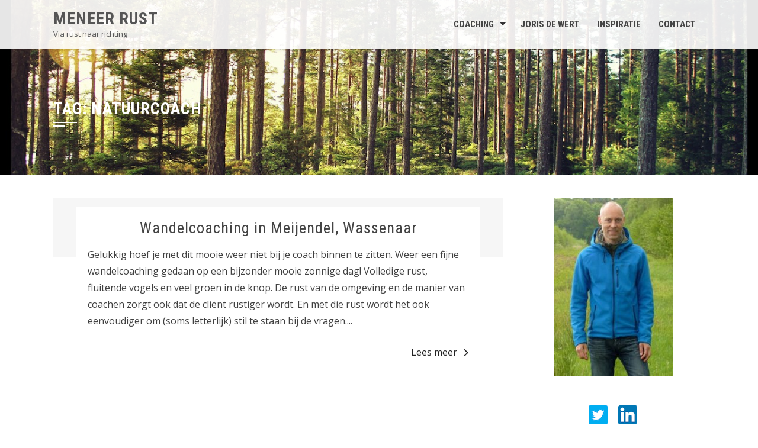

--- FILE ---
content_type: text/html; charset=UTF-8
request_url: https://meneerrust.nl/tag/natuurcoach/
body_size: 8072
content:
<!DOCTYPE html>
<html lang="nl-NL">

    <head>
        <meta charset="UTF-8">
        <meta name="viewport" content="width=device-width, initial-scale=1">

        <meta name='robots' content='index, follow, max-image-preview:large, max-snippet:-1, max-video-preview:-1' />

	<!-- This site is optimized with the Yoast SEO plugin v26.7 - https://yoast.com/wordpress/plugins/seo/ -->
	<title>natuurcoach Archieven - Meneer Rust</title>
	<link rel="canonical" href="https://meneerrust.nl/tag/natuurcoach/" />
	<script type="application/ld+json" class="yoast-schema-graph">{"@context":"https://schema.org","@graph":[{"@type":"CollectionPage","@id":"https://meneerrust.nl/tag/natuurcoach/","url":"https://meneerrust.nl/tag/natuurcoach/","name":"natuurcoach Archieven - Meneer Rust","isPartOf":{"@id":"https://meneerrust.nl/#website"},"breadcrumb":{"@id":"https://meneerrust.nl/tag/natuurcoach/#breadcrumb"},"inLanguage":"nl-NL"},{"@type":"BreadcrumbList","@id":"https://meneerrust.nl/tag/natuurcoach/#breadcrumb","itemListElement":[{"@type":"ListItem","position":1,"name":"Home","item":"https://meneerrust.nl/"},{"@type":"ListItem","position":2,"name":"natuurcoach"}]},{"@type":"WebSite","@id":"https://meneerrust.nl/#website","url":"https://meneerrust.nl/","name":"Meneer Rust","description":"Via rust naar richting","potentialAction":[{"@type":"SearchAction","target":{"@type":"EntryPoint","urlTemplate":"https://meneerrust.nl/?s={search_term_string}"},"query-input":{"@type":"PropertyValueSpecification","valueRequired":true,"valueName":"search_term_string"}}],"inLanguage":"nl-NL"}]}</script>
	<!-- / Yoast SEO plugin. -->


<link rel='dns-prefetch' href='//fonts.googleapis.com' />
<style id='wp-img-auto-sizes-contain-inline-css'>
img:is([sizes=auto i],[sizes^="auto," i]){contain-intrinsic-size:3000px 1500px}
/*# sourceURL=wp-img-auto-sizes-contain-inline-css */
</style>
<style id='wp-block-library-inline-css'>
:root{--wp-block-synced-color:#7a00df;--wp-block-synced-color--rgb:122,0,223;--wp-bound-block-color:var(--wp-block-synced-color);--wp-editor-canvas-background:#ddd;--wp-admin-theme-color:#007cba;--wp-admin-theme-color--rgb:0,124,186;--wp-admin-theme-color-darker-10:#006ba1;--wp-admin-theme-color-darker-10--rgb:0,107,160.5;--wp-admin-theme-color-darker-20:#005a87;--wp-admin-theme-color-darker-20--rgb:0,90,135;--wp-admin-border-width-focus:2px}@media (min-resolution:192dpi){:root{--wp-admin-border-width-focus:1.5px}}.wp-element-button{cursor:pointer}:root .has-very-light-gray-background-color{background-color:#eee}:root .has-very-dark-gray-background-color{background-color:#313131}:root .has-very-light-gray-color{color:#eee}:root .has-very-dark-gray-color{color:#313131}:root .has-vivid-green-cyan-to-vivid-cyan-blue-gradient-background{background:linear-gradient(135deg,#00d084,#0693e3)}:root .has-purple-crush-gradient-background{background:linear-gradient(135deg,#34e2e4,#4721fb 50%,#ab1dfe)}:root .has-hazy-dawn-gradient-background{background:linear-gradient(135deg,#faaca8,#dad0ec)}:root .has-subdued-olive-gradient-background{background:linear-gradient(135deg,#fafae1,#67a671)}:root .has-atomic-cream-gradient-background{background:linear-gradient(135deg,#fdd79a,#004a59)}:root .has-nightshade-gradient-background{background:linear-gradient(135deg,#330968,#31cdcf)}:root .has-midnight-gradient-background{background:linear-gradient(135deg,#020381,#2874fc)}:root{--wp--preset--font-size--normal:16px;--wp--preset--font-size--huge:42px}.has-regular-font-size{font-size:1em}.has-larger-font-size{font-size:2.625em}.has-normal-font-size{font-size:var(--wp--preset--font-size--normal)}.has-huge-font-size{font-size:var(--wp--preset--font-size--huge)}.has-text-align-center{text-align:center}.has-text-align-left{text-align:left}.has-text-align-right{text-align:right}.has-fit-text{white-space:nowrap!important}#end-resizable-editor-section{display:none}.aligncenter{clear:both}.items-justified-left{justify-content:flex-start}.items-justified-center{justify-content:center}.items-justified-right{justify-content:flex-end}.items-justified-space-between{justify-content:space-between}.screen-reader-text{border:0;clip-path:inset(50%);height:1px;margin:-1px;overflow:hidden;padding:0;position:absolute;width:1px;word-wrap:normal!important}.screen-reader-text:focus{background-color:#ddd;clip-path:none;color:#444;display:block;font-size:1em;height:auto;left:5px;line-height:normal;padding:15px 23px 14px;text-decoration:none;top:5px;width:auto;z-index:100000}html :where(.has-border-color){border-style:solid}html :where([style*=border-top-color]){border-top-style:solid}html :where([style*=border-right-color]){border-right-style:solid}html :where([style*=border-bottom-color]){border-bottom-style:solid}html :where([style*=border-left-color]){border-left-style:solid}html :where([style*=border-width]){border-style:solid}html :where([style*=border-top-width]){border-top-style:solid}html :where([style*=border-right-width]){border-right-style:solid}html :where([style*=border-bottom-width]){border-bottom-style:solid}html :where([style*=border-left-width]){border-left-style:solid}html :where(img[class*=wp-image-]){height:auto;max-width:100%}:where(figure){margin:0 0 1em}html :where(.is-position-sticky){--wp-admin--admin-bar--position-offset:var(--wp-admin--admin-bar--height,0px)}@media screen and (max-width:600px){html :where(.is-position-sticky){--wp-admin--admin-bar--position-offset:0px}}

/*# sourceURL=wp-block-library-inline-css */
</style><style id='global-styles-inline-css'>
:root{--wp--preset--aspect-ratio--square: 1;--wp--preset--aspect-ratio--4-3: 4/3;--wp--preset--aspect-ratio--3-4: 3/4;--wp--preset--aspect-ratio--3-2: 3/2;--wp--preset--aspect-ratio--2-3: 2/3;--wp--preset--aspect-ratio--16-9: 16/9;--wp--preset--aspect-ratio--9-16: 9/16;--wp--preset--color--black: #000000;--wp--preset--color--cyan-bluish-gray: #abb8c3;--wp--preset--color--white: #ffffff;--wp--preset--color--pale-pink: #f78da7;--wp--preset--color--vivid-red: #cf2e2e;--wp--preset--color--luminous-vivid-orange: #ff6900;--wp--preset--color--luminous-vivid-amber: #fcb900;--wp--preset--color--light-green-cyan: #7bdcb5;--wp--preset--color--vivid-green-cyan: #00d084;--wp--preset--color--pale-cyan-blue: #8ed1fc;--wp--preset--color--vivid-cyan-blue: #0693e3;--wp--preset--color--vivid-purple: #9b51e0;--wp--preset--gradient--vivid-cyan-blue-to-vivid-purple: linear-gradient(135deg,rgb(6,147,227) 0%,rgb(155,81,224) 100%);--wp--preset--gradient--light-green-cyan-to-vivid-green-cyan: linear-gradient(135deg,rgb(122,220,180) 0%,rgb(0,208,130) 100%);--wp--preset--gradient--luminous-vivid-amber-to-luminous-vivid-orange: linear-gradient(135deg,rgb(252,185,0) 0%,rgb(255,105,0) 100%);--wp--preset--gradient--luminous-vivid-orange-to-vivid-red: linear-gradient(135deg,rgb(255,105,0) 0%,rgb(207,46,46) 100%);--wp--preset--gradient--very-light-gray-to-cyan-bluish-gray: linear-gradient(135deg,rgb(238,238,238) 0%,rgb(169,184,195) 100%);--wp--preset--gradient--cool-to-warm-spectrum: linear-gradient(135deg,rgb(74,234,220) 0%,rgb(151,120,209) 20%,rgb(207,42,186) 40%,rgb(238,44,130) 60%,rgb(251,105,98) 80%,rgb(254,248,76) 100%);--wp--preset--gradient--blush-light-purple: linear-gradient(135deg,rgb(255,206,236) 0%,rgb(152,150,240) 100%);--wp--preset--gradient--blush-bordeaux: linear-gradient(135deg,rgb(254,205,165) 0%,rgb(254,45,45) 50%,rgb(107,0,62) 100%);--wp--preset--gradient--luminous-dusk: linear-gradient(135deg,rgb(255,203,112) 0%,rgb(199,81,192) 50%,rgb(65,88,208) 100%);--wp--preset--gradient--pale-ocean: linear-gradient(135deg,rgb(255,245,203) 0%,rgb(182,227,212) 50%,rgb(51,167,181) 100%);--wp--preset--gradient--electric-grass: linear-gradient(135deg,rgb(202,248,128) 0%,rgb(113,206,126) 100%);--wp--preset--gradient--midnight: linear-gradient(135deg,rgb(2,3,129) 0%,rgb(40,116,252) 100%);--wp--preset--font-size--small: 0.9rem;--wp--preset--font-size--medium: 1.05rem;--wp--preset--font-size--large: clamp(1.39rem, 1.39rem + ((1vw - 0.2rem) * 0.836), 1.85rem);--wp--preset--font-size--x-large: clamp(1.85rem, 1.85rem + ((1vw - 0.2rem) * 1.182), 2.5rem);--wp--preset--font-size--xx-large: clamp(2.5rem, 2.5rem + ((1vw - 0.2rem) * 1.4), 3.27rem);--wp--preset--spacing--20: 0.44rem;--wp--preset--spacing--30: 0.67rem;--wp--preset--spacing--40: 1rem;--wp--preset--spacing--50: 1.5rem;--wp--preset--spacing--60: 2.25rem;--wp--preset--spacing--70: 3.38rem;--wp--preset--spacing--80: 5.06rem;--wp--preset--shadow--natural: 6px 6px 9px rgba(0, 0, 0, 0.2);--wp--preset--shadow--deep: 12px 12px 50px rgba(0, 0, 0, 0.4);--wp--preset--shadow--sharp: 6px 6px 0px rgba(0, 0, 0, 0.2);--wp--preset--shadow--outlined: 6px 6px 0px -3px rgb(255, 255, 255), 6px 6px rgb(0, 0, 0);--wp--preset--shadow--crisp: 6px 6px 0px rgb(0, 0, 0);}:root { --wp--style--global--content-size: 1100px;--wp--style--global--wide-size: 1200px; }:where(body) { margin: 0; }.wp-site-blocks > .alignleft { float: left; margin-right: 2em; }.wp-site-blocks > .alignright { float: right; margin-left: 2em; }.wp-site-blocks > .aligncenter { justify-content: center; margin-left: auto; margin-right: auto; }:where(.wp-site-blocks) > * { margin-block-start: 24px; margin-block-end: 0; }:where(.wp-site-blocks) > :first-child { margin-block-start: 0; }:where(.wp-site-blocks) > :last-child { margin-block-end: 0; }:root { --wp--style--block-gap: 24px; }:root :where(.is-layout-flow) > :first-child{margin-block-start: 0;}:root :where(.is-layout-flow) > :last-child{margin-block-end: 0;}:root :where(.is-layout-flow) > *{margin-block-start: 24px;margin-block-end: 0;}:root :where(.is-layout-constrained) > :first-child{margin-block-start: 0;}:root :where(.is-layout-constrained) > :last-child{margin-block-end: 0;}:root :where(.is-layout-constrained) > *{margin-block-start: 24px;margin-block-end: 0;}:root :where(.is-layout-flex){gap: 24px;}:root :where(.is-layout-grid){gap: 24px;}.is-layout-flow > .alignleft{float: left;margin-inline-start: 0;margin-inline-end: 2em;}.is-layout-flow > .alignright{float: right;margin-inline-start: 2em;margin-inline-end: 0;}.is-layout-flow > .aligncenter{margin-left: auto !important;margin-right: auto !important;}.is-layout-constrained > .alignleft{float: left;margin-inline-start: 0;margin-inline-end: 2em;}.is-layout-constrained > .alignright{float: right;margin-inline-start: 2em;margin-inline-end: 0;}.is-layout-constrained > .aligncenter{margin-left: auto !important;margin-right: auto !important;}.is-layout-constrained > :where(:not(.alignleft):not(.alignright):not(.alignfull)){max-width: var(--wp--style--global--content-size);margin-left: auto !important;margin-right: auto !important;}.is-layout-constrained > .alignwide{max-width: var(--wp--style--global--wide-size);}body .is-layout-flex{display: flex;}.is-layout-flex{flex-wrap: wrap;align-items: center;}.is-layout-flex > :is(*, div){margin: 0;}body .is-layout-grid{display: grid;}.is-layout-grid > :is(*, div){margin: 0;}body{padding-top: 0px;padding-right: 0px;padding-bottom: 0px;padding-left: 0px;}:root :where(.wp-element-button, .wp-block-button__link){background-color: #32373c;border-width: 0;color: #fff;font-family: inherit;font-size: inherit;font-style: inherit;font-weight: inherit;letter-spacing: inherit;line-height: inherit;padding-top: calc(0.667em + 2px);padding-right: calc(1.333em + 2px);padding-bottom: calc(0.667em + 2px);padding-left: calc(1.333em + 2px);text-decoration: none;text-transform: inherit;}.has-black-color{color: var(--wp--preset--color--black) !important;}.has-cyan-bluish-gray-color{color: var(--wp--preset--color--cyan-bluish-gray) !important;}.has-white-color{color: var(--wp--preset--color--white) !important;}.has-pale-pink-color{color: var(--wp--preset--color--pale-pink) !important;}.has-vivid-red-color{color: var(--wp--preset--color--vivid-red) !important;}.has-luminous-vivid-orange-color{color: var(--wp--preset--color--luminous-vivid-orange) !important;}.has-luminous-vivid-amber-color{color: var(--wp--preset--color--luminous-vivid-amber) !important;}.has-light-green-cyan-color{color: var(--wp--preset--color--light-green-cyan) !important;}.has-vivid-green-cyan-color{color: var(--wp--preset--color--vivid-green-cyan) !important;}.has-pale-cyan-blue-color{color: var(--wp--preset--color--pale-cyan-blue) !important;}.has-vivid-cyan-blue-color{color: var(--wp--preset--color--vivid-cyan-blue) !important;}.has-vivid-purple-color{color: var(--wp--preset--color--vivid-purple) !important;}.has-black-background-color{background-color: var(--wp--preset--color--black) !important;}.has-cyan-bluish-gray-background-color{background-color: var(--wp--preset--color--cyan-bluish-gray) !important;}.has-white-background-color{background-color: var(--wp--preset--color--white) !important;}.has-pale-pink-background-color{background-color: var(--wp--preset--color--pale-pink) !important;}.has-vivid-red-background-color{background-color: var(--wp--preset--color--vivid-red) !important;}.has-luminous-vivid-orange-background-color{background-color: var(--wp--preset--color--luminous-vivid-orange) !important;}.has-luminous-vivid-amber-background-color{background-color: var(--wp--preset--color--luminous-vivid-amber) !important;}.has-light-green-cyan-background-color{background-color: var(--wp--preset--color--light-green-cyan) !important;}.has-vivid-green-cyan-background-color{background-color: var(--wp--preset--color--vivid-green-cyan) !important;}.has-pale-cyan-blue-background-color{background-color: var(--wp--preset--color--pale-cyan-blue) !important;}.has-vivid-cyan-blue-background-color{background-color: var(--wp--preset--color--vivid-cyan-blue) !important;}.has-vivid-purple-background-color{background-color: var(--wp--preset--color--vivid-purple) !important;}.has-black-border-color{border-color: var(--wp--preset--color--black) !important;}.has-cyan-bluish-gray-border-color{border-color: var(--wp--preset--color--cyan-bluish-gray) !important;}.has-white-border-color{border-color: var(--wp--preset--color--white) !important;}.has-pale-pink-border-color{border-color: var(--wp--preset--color--pale-pink) !important;}.has-vivid-red-border-color{border-color: var(--wp--preset--color--vivid-red) !important;}.has-luminous-vivid-orange-border-color{border-color: var(--wp--preset--color--luminous-vivid-orange) !important;}.has-luminous-vivid-amber-border-color{border-color: var(--wp--preset--color--luminous-vivid-amber) !important;}.has-light-green-cyan-border-color{border-color: var(--wp--preset--color--light-green-cyan) !important;}.has-vivid-green-cyan-border-color{border-color: var(--wp--preset--color--vivid-green-cyan) !important;}.has-pale-cyan-blue-border-color{border-color: var(--wp--preset--color--pale-cyan-blue) !important;}.has-vivid-cyan-blue-border-color{border-color: var(--wp--preset--color--vivid-cyan-blue) !important;}.has-vivid-purple-border-color{border-color: var(--wp--preset--color--vivid-purple) !important;}.has-vivid-cyan-blue-to-vivid-purple-gradient-background{background: var(--wp--preset--gradient--vivid-cyan-blue-to-vivid-purple) !important;}.has-light-green-cyan-to-vivid-green-cyan-gradient-background{background: var(--wp--preset--gradient--light-green-cyan-to-vivid-green-cyan) !important;}.has-luminous-vivid-amber-to-luminous-vivid-orange-gradient-background{background: var(--wp--preset--gradient--luminous-vivid-amber-to-luminous-vivid-orange) !important;}.has-luminous-vivid-orange-to-vivid-red-gradient-background{background: var(--wp--preset--gradient--luminous-vivid-orange-to-vivid-red) !important;}.has-very-light-gray-to-cyan-bluish-gray-gradient-background{background: var(--wp--preset--gradient--very-light-gray-to-cyan-bluish-gray) !important;}.has-cool-to-warm-spectrum-gradient-background{background: var(--wp--preset--gradient--cool-to-warm-spectrum) !important;}.has-blush-light-purple-gradient-background{background: var(--wp--preset--gradient--blush-light-purple) !important;}.has-blush-bordeaux-gradient-background{background: var(--wp--preset--gradient--blush-bordeaux) !important;}.has-luminous-dusk-gradient-background{background: var(--wp--preset--gradient--luminous-dusk) !important;}.has-pale-ocean-gradient-background{background: var(--wp--preset--gradient--pale-ocean) !important;}.has-electric-grass-gradient-background{background: var(--wp--preset--gradient--electric-grass) !important;}.has-midnight-gradient-background{background: var(--wp--preset--gradient--midnight) !important;}.has-small-font-size{font-size: var(--wp--preset--font-size--small) !important;}.has-medium-font-size{font-size: var(--wp--preset--font-size--medium) !important;}.has-large-font-size{font-size: var(--wp--preset--font-size--large) !important;}.has-x-large-font-size{font-size: var(--wp--preset--font-size--x-large) !important;}.has-xx-large-font-size{font-size: var(--wp--preset--font-size--xx-large) !important;}
/*# sourceURL=global-styles-inline-css */
</style>

<link rel='stylesheet' id='animate-css' href='https://meneerrust.nl/wp-content/themes/square/css/animate.css?ver=2.0.67' media='all' />
<link rel='stylesheet' id='font-awesome-v4-shims-css' href='https://meneerrust.nl/wp-content/themes/square/css/v4-shims.css?ver=2.0.67' media='all' />
<link rel='stylesheet' id='font-awesome-6.3.0-css' href='https://meneerrust.nl/wp-content/themes/square/css/font-awesome-6.3.0.css?ver=2.0.67' media='all' />
<link rel='stylesheet' id='owl-carousel-css' href='https://meneerrust.nl/wp-content/themes/square/css/owl.carousel.css?ver=2.0.67' media='all' />
<link rel='stylesheet' id='square-style-css' href='https://meneerrust.nl/wp-content/themes/square/style.css?ver=2.0.67' media='all' />
<style id='square-style-inline-css'>
:root{--square-template-color:#5bc2ce;--square-template-dark-color:#52afb9}
/*# sourceURL=square-style-inline-css */
</style>
<link rel='stylesheet' id='square-fonts-css' href='https://fonts.googleapis.com/css?family=Open+Sans%3A300%2C400%2C500%2C600%2C700%2C800%2C300i%2C400i%2C500i%2C600i%2C700i%2C800i%7CRoboto+Condensed%3A300%2C300i%2C400%2C400i%2C700%2C700i&#038;subset=latin%2Clatin-ext&#038;display=swap' media='all' />
<script src="https://meneerrust.nl/wp-includes/js/jquery/jquery.min.js?ver=3.7.1" id="jquery-core-js"></script>
<script src="https://meneerrust.nl/wp-includes/js/jquery/jquery-migrate.min.js?ver=3.4.1" id="jquery-migrate-js"></script>
<link rel="https://api.w.org/" href="https://meneerrust.nl/wp-json/" /><link rel="alternate" title="JSON" type="application/json" href="https://meneerrust.nl/wp-json/wp/v2/tags/7" /><link rel="EditURI" type="application/rsd+xml" title="RSD" href="https://meneerrust.nl/xmlrpc.php?rsd" />
<style>/* CSS added by WP Meta and Date Remover*/.wp-block-post-author__name{display:none !important;}
.wp-block-post-date{display:none !important;}
 .entry-meta {display:none !important;}
	.home .entry-meta { display: none; }
	.entry-footer {display:none !important;}
	.home .entry-footer { display: none; }</style><!-- Analytics by WP Statistics - https://wp-statistics.com -->
<style>.sq-main-header{background-image: url(https://meneerrust.nl/wp-content/uploads/2018/10/coach-wandelcoach-Den-Haag-Joris-de-Wert-bos.jpg)}</style>    </head>

    <body class="archive tag tag-natuurcoach tag-7 wp-embed-responsive wp-theme-square">
                <div id="sq-page">
            <a class="skip-link screen-reader-text" href="#sq-content">Sla over en ga naar inhoud</a>
                        <header id="sq-masthead" class="sq-site-header sq-white">
                <div class="sq-container">
                    <div id="sq-site-branding">
                                                                                    <p class="sq-site-title"><a href="https://meneerrust.nl/" rel="home">Meneer Rust</a></p>
                                                        <p class="sq-site-description">Via rust naar richting</p>
                                            </div><!-- .site-branding -->

                    <a href="#" class="sq-toggle-nav">
                        <span></span>
                    </a>

                    <nav id="sq-site-navigation" class="sq-main-navigation">
                        <div class="sq-menu sq-clearfix"><ul id="menu-menu" class="sq-clearfix"><li id="menu-item-1200" class="menu-item menu-item-type-post_type menu-item-object-page menu-item-has-children menu-item-1200"><a href="https://meneerrust.nl/coaching/">coaching</a>
<ul class="sub-menu">
	<li id="menu-item-13" class="menu-item menu-item-type-post_type menu-item-object-page menu-item-13"><a href="https://meneerrust.nl/wandelcoach/">wandelcoaching</a></li>
	<li id="menu-item-1218" class="menu-item menu-item-type-post_type menu-item-object-page menu-item-1218"><a href="https://meneerrust.nl/sparring-sessie/">sparring-sessie</a></li>
	<li id="menu-item-1069" class="menu-item menu-item-type-post_type menu-item-object-page menu-item-1069"><a href="https://meneerrust.nl/tria-coaching-traject/">TriA Coaching Traject</a></li>
</ul>
</li>
<li id="menu-item-12" class="menu-item menu-item-type-post_type menu-item-object-page menu-item-12"><a href="https://meneerrust.nl/over-meneer-rust/">Joris de Wert</a></li>
<li id="menu-item-799" class="menu-item menu-item-type-post_type menu-item-object-page current_page_parent menu-item-799"><a href="https://meneerrust.nl/inspiratie/">inspiratie</a></li>
<li id="menu-item-31" class="menu-item menu-item-type-post_type menu-item-object-page menu-item-31"><a href="https://meneerrust.nl/contact/">contact</a></li>
</ul></div>                    </nav><!-- #site-navigation -->
                </div>
            </header><!-- #masthead -->

            <div id="sq-content" class="sq-site-content sq-clearfix">
<header class="sq-main-header">
    <div class="sq-container">
        <h1 class="sq-main-title">Tag: <span>natuurcoach</span></h1>    </div>
</header><!-- .sq-main-header -->

<div class="sq-container sq-clearfix">
    <div id="primary" class="content-area">
        <main id="main" class="site-main" role="main">

            
                                
                    
<article id="post-838" class="sq-hentry post-838 post type-post status-publish format-standard hentry category-uncategorized tag-coach tag-natuurcoach tag-wandelcoach tag-wandelcoaching">

    <figure class="entry-figure">
            </figure>


    <div class="sq-post-wrapper">
        <header class="entry-header">
            <h2 class="entry-title"><a href="https://meneerrust.nl/wandelcoaching-meijendel-wassenaar/" rel="bookmark">Wandelcoaching in Meijendel, Wassenaar</a></h2>
                            <div class="entry-meta">
                    <span class="posted-on"><i class="fa-regular fa-clock"></i><a href="https://meneerrust.nl/wandelcoaching-meijendel-wassenaar/" rel="bookmark"><time class="entry-date published" datetime=""></time><time class="updated" datetime=""></time></a></span><span class="byline"> door <span class="author vcard"><a class="url fn n" href="https://meneerrust.nl/author/joris/"></a></span></span><span class="comment-count"><i class="fa-regular fa-comments"></i> Reactie gesloten</span>                </div><!-- .entry-meta -->
                    </header><!-- .entry-header -->

        <div class="entry-content">
            Gelukkig hoef je met dit mooie weer niet bij je coach binnen te zitten. Weer een fijne wandelcoaching gedaan op een bijzonder mooie zonnige dag! Volledige rust, fluitende vogels en veel groen in de knop. De rust van de omgeving en de manier van coachen zorgt ook dat de cliënt rustiger wordt. En met die rust wordt het ook eenvoudiger om (soms letterlijk) stil te staan bij de vragen....<div class="entry-readmore"><a href="https://meneerrust.nl/wandelcoaching-meijendel-wassenaar/">Lees meer<i class="fa-solid fa-chevron-right"></i></a></div>        </div><!-- .entry-content -->

        <footer class="entry-footer">
            <span class="cat-links"><i class="fa-solid fa-folder"></i><a href="https://meneerrust.nl/category/uncategorized/" rel="category tag">Uncategorized</a></span><span class="tags-links"><i class="fa-solid fa-tag"></i><a href="https://meneerrust.nl/tag/coach/" rel="tag">coach</a>, <a href="https://meneerrust.nl/tag/natuurcoach/" rel="tag">natuurcoach</a>, <a href="https://meneerrust.nl/tag/wandelcoach/" rel="tag">wandelcoach</a>, <a href="https://meneerrust.nl/tag/wandelcoaching/" rel="tag">wandelcoaching</a></span>        </footer><!-- .entry-footer -->
    </div>
</article><!-- #post-## -->
                
                
            
        </main><!-- #main -->
    </div><!-- #primary -->

        <div id="secondary" class="widget-area">
        <aside id="custom_html-6" class="widget_text widget widget_custom_html"><div class="textwidget custom-html-widget"><p><img class="aligncenter wp-image-561 size-medium" title="Joris de Wert, Coach | Wandelcoach | Professional Organizer - Den Haag" src="https://meneerrust.nl/wp-content/uploads/2018/04/Joris-de-Wert-Coach-Den-Haag
-200x300.jpg" alt="Joris de Wert, Coach | Wandelcoach | Personal Organizer - Den Haag" width="200" height="300" /></p></div></aside><aside id="custom_html-7" class="widget_text widget widget_custom_html"><div class="textwidget custom-html-widget"><p style="text-align: center;"><table style="">   <tr>           <td style="text-align:right;"><a href="https://twitter.com/MeneerRustCoach"><img src="https://meneerrust.nl/wp-content/uploads/2017/03/icon_twitter_32.png" alt="Volgen op Twitter"></a></td> 
	<td style="text-align:center;">&nbsp</td><td style="text-align:left;"><a href="https://nl.linkedin.com/in/JorisdeWert"><img src="https://meneerrust.nl/wp-content/uploads/2017/03/icon_linkedin_32.png" alt="Verbind op LinkedIn"></a></td>   </tr></table>
</p><p>&nbsp;</p></div></aside>
		<aside id="recent-posts-2" class="widget widget_recent_entries">
		<h4 class="widget-title">Inspiratie</h4><nav aria-label="Inspiratie">
		<ul>
											<li>
					<a href="https://meneerrust.nl/hsp-gevoeligste-zintuigen/">HSP gevoeligste zintuigen onderzoeken</a>
									</li>
											<li>
					<a href="https://meneerrust.nl/richting/">Richting zoeken, volg je de weg of je eigen pad?</a>
									</li>
					</ul>

		</nav></aside>    </div><!-- #secondary -->
    </div>


</div><!-- #content -->

<footer id="sq-colophon" class="sq-site-footer">
            <div id="sq-top-footer">
            <div class="sq-container">
                <div class="sq-top-footer sq-clearfix">
                    <div class="sq-footer sq-footer1">
                        <aside id="nav_menu-7" class="widget widget_nav_menu"><nav class="menu-menu-container" aria-label="Menu"><ul id="menu-menu-1" class="menu"><li class="menu-item menu-item-type-post_type menu-item-object-page menu-item-has-children menu-item-1200"><a href="https://meneerrust.nl/coaching/">coaching</a>
<ul class="sub-menu">
	<li class="menu-item menu-item-type-post_type menu-item-object-page menu-item-13"><a href="https://meneerrust.nl/wandelcoach/">wandelcoaching</a></li>
	<li class="menu-item menu-item-type-post_type menu-item-object-page menu-item-1218"><a href="https://meneerrust.nl/sparring-sessie/">sparring-sessie</a></li>
	<li class="menu-item menu-item-type-post_type menu-item-object-page menu-item-1069"><a href="https://meneerrust.nl/tria-coaching-traject/">TriA Coaching Traject</a></li>
</ul>
</li>
<li class="menu-item menu-item-type-post_type menu-item-object-page menu-item-12"><a href="https://meneerrust.nl/over-meneer-rust/">Joris de Wert</a></li>
<li class="menu-item menu-item-type-post_type menu-item-object-page current_page_parent menu-item-799"><a href="https://meneerrust.nl/inspiratie/">inspiratie</a></li>
<li class="menu-item menu-item-type-post_type menu-item-object-page menu-item-31"><a href="https://meneerrust.nl/contact/">contact</a></li>
</ul></nav></aside><aside id="custom_html-11" class="widget_text widget widget_custom_html"><div class="textwidget custom-html-widget"><script>
  (function(i,s,o,g,r,a,m){i['GoogleAnalyticsObject']=r;i[r]=i[r]||function(){
  (i[r].q=i[r].q||[]).push(arguments)},i[r].l=1*new Date();a=s.createElement(o),
  m=s.getElementsByTagName(o)[0];a.async=1;a.src=g;m.parentNode.insertBefore(a,m)
  })(window,document,'script','https://www.google-analytics.com/analytics.js','ga');

  ga('create', 'UA-86910695-1', 'auto');
ga('set', 'anonymizeIp', true);
ga('set', 'forceSSL', true);
  ga('send', 'pageview');
		
</script></div></aside>                    </div>

                    <div class="sq-footer sq-footer2">
                        <aside id="square_contact_info-3" class="widget widget_square_contact_info">        <div class="sq-contact-info">
            
            <ul>
                
                
                
                                    <li><i class="fa-solid fa-map-marker-alt"></i></i><p>Persoonlijke Coach | Natuurcoach<br />
Zuid-Holland<br />
Den Haag, Delft &amp; Wassenaar</p>
</li>
                
                            </ul>
        </div>
        </aside>                    </div>

                    <div class="sq-footer sq-footer3">
                        <aside id="custom_html-9" class="widget_text widget widget_custom_html"><div class="textwidget custom-html-widget"><div>&nbsp</div></div></aside>                    </div>

                    <div class="sq-footer sq-footer4">
                        <aside id="search-8" class="widget widget_search"><form role="search" method="get" id="searchform" class="searchform" action="https://meneerrust.nl/">
				<div>
					<label class="screen-reader-text" for="s">Zoeken naar:</label>
					<input type="text" value="" name="s" id="s" />
					<input type="submit" id="searchsubmit" value="Zoeken" />
				</div>
			</form></aside><aside id="text-18" class="widget widget_text">			<div class="textwidget"><p style="text-align: left;">Alles komt uit de stilte</p>
<p style="text-align: right;">Het is de kunst om het er weer in terug te laten gaan</p>
<p style="text-align: right;">- Joris de Wert -</p></div>
		</aside>                    </div>
                </div>
            </div>
        </div>
    
    
    <div id="sq-bottom-footer">
        <div class="sq-container sq-clearfix">
            <div class="sq-site-info">
                WordPress thema                <span class="sep"> | </span>
                <a target="_blank" href="https://hashthemes.com/wordpress-theme/square/">Square</a> door HashThemes            </div>

            <div class="sq-site-social">
                <a class="sq-twitter" href="https://twitter.com/MeneerRustCoach" target="_blank"><i class="fa-brands fa-x-twitter"></i></a><a class="sq-linkedin" href="https://nl.linkedin.com/in/JorisdeWert" target="_blank"><i class="fa-brands fa-linkedin-in"></i></a>            </div>
        </div>
    </div>
</footer><!-- #colophon -->
</div><!-- #page -->

<script type="speculationrules">
{"prefetch":[{"source":"document","where":{"and":[{"href_matches":"/*"},{"not":{"href_matches":["/wp-*.php","/wp-admin/*","/wp-content/uploads/*","/wp-content/*","/wp-content/plugins/*","/wp-content/themes/square/*","/*\\?(.+)"]}},{"not":{"selector_matches":"a[rel~=\"nofollow\"]"}},{"not":{"selector_matches":".no-prefetch, .no-prefetch a"}}]},"eagerness":"conservative"}]}
</script>
<script id="custom-script-js-extra">
var wpdata = {"object_id":"7","site_url":"https://meneerrust.nl"};
//# sourceURL=custom-script-js-extra
</script>
<script src="https://meneerrust.nl/wp-content/plugins/wp-meta-and-date-remover/assets/js/inspector.js?ver=1.1" id="custom-script-js"></script>
<script src="https://meneerrust.nl/wp-content/themes/square/js/modernizr.js?ver=2.0.67" id="modernizr-js"></script>
<script src="https://meneerrust.nl/wp-content/themes/square/js/owl.carousel.js?ver=2.0.67" id="owl-carousel-js"></script>
<script src="https://meneerrust.nl/wp-content/themes/square/js/jquery.superfish.js?ver=2.0.67" id="jquery-superfish-js"></script>
<script id="square-custom-js-extra">
var square_localize = {"is_rtl":"false"};
//# sourceURL=square-custom-js-extra
</script>
<script src="https://meneerrust.nl/wp-content/themes/square/js/square-custom.js?ver=2.0.67" id="square-custom-js"></script>
<script id="wp-statistics-tracker-js-extra">
var WP_Statistics_Tracker_Object = {"requestUrl":"https://meneerrust.nl/wp-json/wp-statistics/v2","ajaxUrl":"https://meneerrust.nl/wp-admin/admin-ajax.php","hitParams":{"wp_statistics_hit":1,"source_type":"post_tag","source_id":7,"search_query":"","signature":"f938f2fa5a6d43d9df1a4b5eaf14d501","endpoint":"hit"},"option":{"dntEnabled":"","bypassAdBlockers":"","consentIntegration":{"name":null,"status":[]},"isPreview":false,"userOnline":false,"trackAnonymously":false,"isWpConsentApiActive":false,"consentLevel":"functional"},"isLegacyEventLoaded":"","customEventAjaxUrl":"https://meneerrust.nl/wp-admin/admin-ajax.php?action=wp_statistics_custom_event&nonce=9791a07c17","onlineParams":{"wp_statistics_hit":1,"source_type":"post_tag","source_id":7,"search_query":"","signature":"f938f2fa5a6d43d9df1a4b5eaf14d501","action":"wp_statistics_online_check"},"jsCheckTime":"60000"};
//# sourceURL=wp-statistics-tracker-js-extra
</script>
<script src="https://meneerrust.nl/wp-content/plugins/wp-statistics/assets/js/tracker.js?ver=14.16" id="wp-statistics-tracker-js"></script>

</body>

</html>

--- FILE ---
content_type: text/css
request_url: https://meneerrust.nl/wp-content/themes/square/style.css?ver=2.0.67
body_size: 11880
content:
/*
Theme Name: Square
Theme URI: https://hashthemes.com/wordpress-theme/square/
Author: HashThemes
Author URI: https://hashthemes.com
Description: Square is a modern, fully responsive, and SEO-friendly WordPress theme, ideal for creating business websites, corporate sites, online portfolios, personal blogs, digital agencies, and WooCommerce-powered online stores. Designed with a clean and minimalist layout, Square ensures fast loading times and an excellent user experience across all devices. It is highly customizable through the WordPress Customizer, allowing real-time design changes without touching a single line of code. The theme is compatible with popular plugins like Elementor, WPML, Polylang, bbPress, and BuddyPress, making it suitable for multilingual websites, forums, and online communities. Square also supports retina displays and right-to-left (RTL) languages, ensuring global accessibility. Whether you're building a small business website or a feature-rich eCommerce platform, Square provides all the essential tools, flexibility, and modern design elements needed to launch a professional and engaging WordPress website. For demo https://demo.hashthemes.com/square
Version: 2.0.67
License: GNU General Public License v2 or later
License URI: http://www.gnu.org/licenses/gpl-2.0.html
Text Domain: square
Tags: one-column, two-columns, left-sidebar, right-sidebar, custom-background, custom-colors, custom-header, custom-menu, featured-images, footer-widgets, full-width-template, theme-options, threaded-comments, translation-ready, e-commerce, photography, portfolio, rtl-language-support
Tested up to: 6.9
Requires PHP: 7.2

This theme, like WordPress, is licensed under the GPL.
*/
/*--------------------------------------------------------------
# Normalize
--------------------------------------------------------------*/
html {
    font-family: sans-serif;
    -webkit-text-size-adjust: 100%;
    -ms-text-size-adjust: 100%;
}

body {
    margin: 0;
}

article,
aside,
details,
figcaption,
figure,
footer,
header,
main,
menu,
nav,
section,
summary {
    display: block;
    margin: 0;
}

audio,
canvas,
progress,
video {
    display: inline-block;
    vertical-align: baseline;
}

audio:not([controls]) {
    display: none;
    height: 0;
}

[hidden],
template {
    display: none;
}

a {
    background-color: transparent;
}

a:active,
a:hover {}

abbr[title] {
    border-bottom: 1px dotted;
}

b,
strong {
    font-weight: bold;
}

dfn {
    font-style: italic;
}

mark {
    background: #ff0;
    color: #000;
}

small {
    font-size: 80%;
}

sub,
sup {
    font-size: 75%;
    line-height: 0;
    position: relative;
    vertical-align: baseline;
}

sup {
    top: -0.5em;
}

sub {
    bottom: -0.25em;
}

img {
    border: 0;
}

svg:not(:root) {
    overflow: hidden;
}

figure {
    margin: 0;
}

hr {
    box-sizing: content-box;
    height: 0;
}

pre {
    overflow: auto;
}

code,
kbd,
pre,
samp {
    font-family: monospace, monospace;
    font-size: 1em;
}

button,
input,
optgroup,
select,
textarea {
    color: inherit;
    font: inherit;
    margin: 0;
}

button {
    overflow: visible;
}

button,
select {
    text-transform: none;
}

button,
html input[type="button"],
input[type="reset"],
input[type="submit"] {
    -webkit-appearance: button;
    cursor: pointer;
}

button[disabled],
html input[disabled] {
    cursor: default;
}

button::-moz-focus-inner,
input::-moz-focus-inner {
    border: 0;
    padding: 0;
}

input {
    line-height: normal;
}

input[type="checkbox"],
input[type="radio"] {
    box-sizing: border-box;
    padding: 0;
}

input[type="number"]::-webkit-inner-spin-button,
input[type="number"]::-webkit-outer-spin-button {
    height: auto;
}

input[type="search"]::-webkit-search-cancel-button,
input[type="search"]::-webkit-search-decoration {
    -webkit-appearance: none;
}

fieldset {
    border: 1px solid #CCC;
    margin: 0 0 20px;
    padding: 15px;
}

legend {
    border: 0;
    padding: 0;
}

textarea {
    overflow: auto;
}

optgroup {
    font-weight: bold;
}

table {
    border-collapse: collapse;
    border-spacing: 0;
}

td,
th {
    padding: 0;
}

/*--------------------------------------------------------------
# Typography
--------------------------------------------------------------*/
body,
button,
input,
select,
textarea {
    color: var(--square-body-color, #404040);
    font-size: var(--square-body-size, 16px);
    letter-spacing: var(--square-body-letter-spacing, 0);
    line-height: var(--square-body-line-height, 1.8);
    font-family: var(--square-body-family, 'Open Sans', sans-serif);
    font-weight: var(--square-body-weight, 400);
    font-style: var(--square-body-style, normal);
    text-decoration: var(--square-body-text-decoration, none);
    text-transform: var(--square-body-text-transform, none);
}

h1,
h2,
h3,
h4,
h5,
h6 {
    font-family: var(--square-h-family, 'Roboto Condensed', sans-serif);
    letter-spacing: var(--square-h-letter-spacing, 0);
    line-height: var(--square-h-line-height, 1.2);
    font-weight: var(--square-h-weight, 400);
    font-style: var(--square-h-style, normal);
    text-decoration: var(--square-h-text-decoration, none);
    text-transform: var(--square-h-text-transform, none);
    margin: 0;
}

h1 {
    font-size: 28px;
    margin-bottom: 15px;
}

h2 {
    font-size: 26px;
    margin-bottom: 15px;
}

h3 {
    font-size: 24px;
    margin-bottom: 15px;
}

h4 {
    font-size: 22px;
    margin-bottom: 10px;
}

h5 {
    font-size: 20px;
    margin-bottom: 10px;
}

h6 {
    font-size: 18px;
    margin-bottom: 10px;
}

p {
    margin: 0 0 15px;
}

dfn,
cite,
em,
i {
    font-style: italic;
}

blockquote {
    margin: 0 15px;
}

address {
    margin: 0 0 15px;
}

pre {
    background: #eee;
    font-family: "Courier 10 Pitch", Courier, monospace;
    font-size: 15px;
    font-size: 0.9375rem;
    line-height: 1.6;
    margin-bottom: 1.6em;
    max-width: 100%;
    overflow: auto;
    padding: 1.6em;
}

code,
kbd,
tt,
var {
    font-family: Monaco, Consolas, "Andale Mono", "DejaVu Sans Mono", monospace;
    font-size: 15px;
    font-size: 0.9375rem;
}

abbr,
acronym {
    border-bottom: 1px dotted #666;
    cursor: help;
}

mark,
ins {
    background: #fff9c0;
    text-decoration: none;
}

big {
    font-size: 125%;
}

/*--------------------------------------------------------------
# Elements
--------------------------------------------------------------*/
html {
    box-sizing: border-box;
}

*,
*:before,
*:after {
    /* Inherit box-sizing to make it easier to change the property for components that leverage other behavior; see http://css-tricks.com/inheriting-box-sizing-probably-slightly-better-best-practice/ */
    box-sizing: inherit;
}

body {
    background: #fff;
    /* Fallback for when there is no custom background color defined. */
}

blockquote:before,
blockquote:after,
q:before,
q:after {
    content: "";
}

blockquote,
q {
    quotes: "" "";
}

hr {
    background-color: #ccc;
    border: 0;
    height: 1px;
    margin-bottom: 15px;
}

ul,
ol {
    margin: 0 0 15px 20px;
    padding: 0;
}

ul {
    list-style: disc;
}

ol {
    list-style: decimal;
}

li > ul,
li > ol {
    margin-bottom: 0;
    margin-left: 15px;
}

dt {
    font-weight: bold;
}

dd {
    margin: 0 15px 15px;
}

img {
    height: auto;
    /* Make sure images are scaled correctly. */
    max-width: 100%;
    /* Adhere to container width. */
    vertical-align: middle;
}

table {
    margin: 0 0 15px;
    width: 100%;
}

/*--------------------------------------------------------------
# Forms
--------------------------------------------------------------*/
button,
input[type="button"],
input[type="reset"],
input[type="submit"] {
    background: var(--square-template-color, #5bc2ce);
    padding: 10px 30px;
    color: #FFF;
    border: 0;
    height: auto;
}

button:hover,
input[type="button"]:hover,
input[type="reset"]:hover,
input[type="submit"]:hover {}

button:focus,
input[type="button"]:focus,
input[type="reset"]:focus,
input[type="submit"]:focus,
button:active,
input[type="button"]:active,
input[type="reset"]:active,
input[type="submit"]:active {}

input[type="text"],
input[type="email"],
input[type="url"],
input[type="password"],
input[type="search"],
input[type="number"],
input[type="tel"],
input[type="range"],
input[type="date"],
input[type="month"],
input[type="week"],
input[type="time"],
input[type="datetime"],
input[type="datetime-local"],
input[type="color"],
textarea {
    color: var(--square-body-color, #404040);
    border: 1px solid #DDD;
    transition: all 0.3s ease-in-out;
    height: auto;
    width: 100%;
}

select {
    border: 1px solid #DDD;
    padding: 8px 40px 8px 8px;
    border-radius: 0;
    height: 36px;
    line-height: 100%;
    background: transparent url("data:image/svg+xml,%3Csvg xmlns='http://www.w3.org/2000/svg' xmlns:xlink='http://www.w3.org/1999/xlink' version='1.1' id='Capa_1' x='0px' y='0px' width='10px' height='10' fill='%23666666' viewBox='0 0 284.929 284.929' style='enable-background:new 0 0 284.929 284.929;' xml:space='preserve'%3E%3Cg%3E%3Cpath d='M282.082,76.511l-14.274-14.273c-1.902-1.906-4.093-2.856-6.57-2.856c-2.471,0-4.661,0.95-6.563,2.856L142.466,174.441 L30.262,62.241c-1.903-1.906-4.093-2.856-6.567-2.856c-2.475,0-4.665,0.95-6.567,2.856L2.856,76.515C0.95,78.417,0,80.607,0,83.082 c0,2.473,0.953,4.663,2.856,6.565l133.043,133.046c1.902,1.903,4.093,2.854,6.567,2.854s4.661-0.951,6.562-2.854L282.082,89.647 c1.902-1.903,2.847-4.093,2.847-6.565C284.929,80.607,283.984,78.417,282.082,76.511z'/%3E%3C/g%3E%3Cg%3E%3C/g%3E%3Cg%3E%3C/g%3E%3Cg%3E%3C/g%3E%3Cg%3E%3C/g%3E%3Cg%3E%3C/g%3E%3Cg%3E%3C/g%3E%3Cg%3E%3C/g%3E%3Cg%3E%3C/g%3E%3Cg%3E%3C/g%3E%3Cg%3E%3C/g%3E%3Cg%3E%3C/g%3E%3Cg%3E%3C/g%3E%3Cg%3E%3C/g%3E%3Cg%3E%3C/g%3E%3Cg%3E%3C/g%3E%3C/svg%3E") no-repeat right 10px top 55%;
    position: relative;
    cursor: pointer;
    -webkit-appearance: none;
    -moz-appearance: none;
}

input[type="text"]:focus,
input[type="email"]:focus,
input[type="url"]:focus,
input[type="password"]:focus,
input[type="search"]:focus,
input[type="number"]:focus,
input[type="tel"]:focus,
input[type="range"]:focus,
input[type="date"]:focus,
input[type="month"]:focus,
input[type="week"]:focus,
input[type="time"]:focus,
input[type="datetime"]:focus,
input[type="datetime-local"]:focus,
input[type="color"]:focus,
textarea:focus,
select:focus {
    border: 1px solid #CCC;
}

input[type="text"],
input[type="email"],
input[type="url"],
input[type="password"],
input[type="search"],
input[type="number"],
input[type="tel"],
input[type="range"],
input[type="date"],
input[type="month"],
input[type="week"],
input[type="time"],
input[type="datetime"],
input[type="datetime-local"],
input[type="color"] {
    padding: 8px;
}

textarea {
    padding: 8px;
    width: 100%;
    min-height: 100px;
}

input[type="search"] {
    width: 100%;
}

/*--------------------------------------------------------------
## Links
--------------------------------------------------------------*/
a {
    color: var(--square-body-color, #222);
    text-decoration: none;
}

a:visited {}

a:hover,
a:focus,
a:active {
    color: var(--square-template-color, #5bc2ce);
}

a:focus {}

a:hover,
a:active {}

/*--------------------------------------------------------------
# Accessibility
--------------------------------------------------------------*/
/* Text meant only for screen readers. */
.screen-reader-text {
    border: 0;
    clip: rect(1px, 1px, 1px, 1px);
    clip-path: inset(50%);
    height: 1px;
    margin: -1px;
    overflow: hidden;
    padding: 0;
    position: absolute !important;
    width: 1px;
    word-wrap: normal !important;
    /* Many screen reader and browser combinations announce broken words as they would appear visually. */
}

.screen-reader-text:focus {
    background-color: #f1f1f1;
    border-radius: 3px;
    box-shadow: 0 0 2px 2px rgba(0, 0, 0, 0.6);
    clip: auto !important;
    clip-path: none;
    color: #21759b;
    display: block;
    font-size: 14px;
    font-size: 0.875rem;
    font-weight: bold;
    height: auto;
    right: 5px;
    line-height: normal;
    padding: 15px 23px 14px;
    text-decoration: none;
    top: 5px;
    width: auto;
    z-index: 100000;
    /* Above WP toolbar. */
}

/* Do not show the outline on the skip link target. */
#content[tabindex="-1"]:focus {
    outline: 0;
}

/*--------------------------------------------------------------
# Alignments
--------------------------------------------------------------*/
.alignleft {
    display: inline;
    float: left;
    margin-right: 1.5em;
}

.alignright {
    display: inline;
    float: right;
    margin-left: 1.5em;
}

.aligncenter {
    clear: both;
    display: block;
    margin-left: auto;
    margin-right: auto;
}

/*--------------------------------------------------------------
# Clearings
--------------------------------------------------------------*/
.sq-clearfix:before,
.sq-clearfix:after,
.entry-content:before,
.entry-content:after,
.comment-content:before,
.comment-content:after,
.site-header:before,
.site-header:after,
.site-content:before,
.site-content:after,
.site-footer:before,
.site-footer:after,
.nav-links:before,
.nav-links:after {
    content: "";
    display: table;
}

.sq-clearfix:after,
.entry-content:after,
.comment-content:after,
.site-header:after,
.site-content:after,
.site-footer:after,
.nav-links:after {
    clear: both;
}

/*--------------------------------------------------------------
# Widgets
--------------------------------------------------------------*/
.widget {
    margin: 0 0 30px;
}

.widget ul {
    list-style: none;
    margin: 0;
    padding: 0;
}

.widget ul ul {
    margin-left: 10px;
}

.widget a {
    text-decoration: none;
}

#sq-colophon .widget:last-child {
    margin: 0;
}

/* Make sure select elements fit in widgets. */
.widget select {
    max-width: 100%;
}

/* Search widget. */
.widget_search .search-submit {
    display: none;
}

.widget-area select {
    width: 100%;
}

.widget_search .searchform > div {
    display: flex;
}

/* Contact Info Widget */
.sq-contact-info ul {
    list-style: none;
    margin: 0;
    padding: 0;
}

.sq-contact-info ul li {
    padding: 5px 0 5px 30px !important;
    margin: 0;
    border: none;
}

.sq-contact-info ul li i {
    margin-left: -30px;
    float: left;
    margin-top: 6px;
}

.sq-contact-info p {
    margin: 0;
}

/* Personal Info Widget */
.sq-personal-info .sq-pi-image {
    margin-bottom: 20px;
    text-align: center;
}

.sq-personal-info .sq-pi-image img {
    border-radius: 50%;
    height: 150px;
    width: 150px;
    object-fit: cover;
    object-position: center;
}

.sq-personal-info .sq-pi-name {
    margin-bottom: 15px;
    font-size: 1.4em;
    text-align: center;
}

.sq-personal-info .sq-pi-intro {
    text-align: center;
}

/* Latest Post */
.sq-latest-posts {
    list-style: none;
    margin: 0;
    padding: 0;
}

.sq-latest-posts li {
    padding: 12px 0 !important;
    font-size: 1em;
}

.sq-latest-posts .sq-lp-title {
    margin-bottom: 0;
}

.sq-lp-image {
    float: left;
    width: 30%
}

.sq-lp-image + .sq-lp-content {
    width: 70%;
    float: right;
    padding-left: 20px
}

.sq-lp-title a {
    color: inherit
}

.sq-lp-excerpt {
    margin-top: 10px
}

/*--------------------------------------------------------------
## Posts and pages
--------------------------------------------------------------*/
.sticky {
    display: block;
}

.sq-hentry {
    margin: 0 0 50px;
}

.byline,
.updated:not(.published) {
    display: none;
}

.single .byline,
.group-blog .byline {
    display: inline;
}

.page-links {
    clear: both;
    margin: 0 0 15px;
}

#primary {
    width: 69%;
    float: left;
}

#secondary {
    width: 28%;
    float: right;
}

.sq_no_sidebar #primary {
    width: auto;
    float: none;
}

.sq_no_sidebar_condensed #primary {
    width: 76%;
    float: none;
    margin: 0 auto;
}

.sq_left_sidebar #primary {
    float: right;
}

.sq_left_sidebar #secondary {
    float: left;
}

.entry-figure {
    background: #F6F6F6;
    text-align: center;
    margin-bottom: 15px;
    min-height: 100px;
}

.sq-post-wrapper {
    width: 90%;
    margin: -100px auto 0;
    background: #FFF;
    position: relative;
    padding: 20px;
}

.entry-header {
    text-align: center;
    margin-bottom: 15px;
}

.entry-header .entry-title {
    font-weight: 500;
    letter-spacing: 1px;
    margin-bottom: 10px;
}

.entry-header .entry-title a {
    text-decoration: none;
    color: #444;
}

.entry-meta,
.entry-footer {
    font-size: 0.8em;
    font-style: italic;
    opacity: 0.8;
}

.entry-footer {
    margin-top: 25px;
    text-align: center;
}

.single-entry-content + .entry-footer {
    text-align: left;
}

.entry-meta span,
.entry-footer span {
    display: inline-block;
    margin-right: 20px;
}

.entry-meta span > i,
.entry-footer span > i {
    margin-right: 5px;
}

.entry-meta a,
.entry-footer a {
    text-decoration: none;
}

.single .entry-meta {
    margin-bottom: 20px;
}

.entry-readmore {
    margin-top: 25px;
    text-align: right;
}

.entry-readmore a i {
    margin-left: 10px;
    font-size: 0.85em;
}

.square-share-buttons {
    text-align: center;
    margin-top: 25px;
}

.square-share-buttons a {
    display: inline-block;
    height: 36px;
    width: 36px;
    text-align: center;
    line-height: 36px;
    border-radius: 50%;
    margin: 0 3px;
    border: 1px solid #666;
    font-size: 16px;
    font-family: Arial;
    color: #666;
}

.entry-footer .square-share-buttons a:hover {
    background: var(--square-template-color, #5bc2ce);
    color: #FFF;
    border: 1px solid var(--square-template-color, #5bc2ce);
}

/*--------------------------------------------------------------
## Asides
--------------------------------------------------------------*/
.widget-area .widget-title {
    font-weight: 400;
    position: relative;
    margin-bottom: 25px;
    letter-spacing: 1px;
    text-transform: uppercase;
    font-size: 20px;
}

.widget-area .widget-title:before {
    content: "";
    position: absolute;
    left: 0;
    top: 100%;
    margin-top: 8px;
    height: 1px;
    width: 40px;
    background: var(--square-template-color, #5bc2ce);
}

.widget-area .widget-title:after {
    content: "";
    position: absolute;
    left: 0;
    top: 100%;
    margin-top: 12px;
    height: 1px;
    width: 20px;
    background: var(--square-template-color, #5bc2ce);
}

.widget-area ul {
    list-style: none;
    padding: 0;
    margin: 0;
}

.widget-area ul ul {
    border-top: 1px solid #F6F6F6;
    margin-top: 5px;
}

.widget-area ul ul li {
    padding-left: 10px;
}

.widget-area ul ul li:last-child {
    padding-bottom: 0;
}

.widget-area li {
    padding: 6px 0;
}

.widget-area a {
    text-decoration: none;
}

.widget-area a:hover {
    color: var(--square-template-color, #5bc2ce);
}

.widget-area .widget {
    margin-bottom: 50px;
}

/*--------------------------------------------------------------
## Comments
--------------------------------------------------------------*/
.comment-content a {
    word-wrap: break-word;
}

.bypostauthor {
    display: block;
}

.author-email-url {
    margin-left: -2%;
}

.comment-form-author,
.comment-form-email,
.comment-form-url {
    float: left;
    margin-left: 2%;
    width: 31.33333%;
}

.author-email-url input {
    width: 100%;
}

.comment-form .form-submit {
    margin-bottom: 0
}

#comments {
    border: 1px solid #EEE;
    padding: 30px;
    margin-bottom: 25px;
}

h3#reply-title,
h3.comments-title {
    position: relative;
    padding-bottom: 10px;
    font-size: 18px;
    text-transform: uppercase;
    font-weight: 400;
    margin-bottom: 15px;
}

h3#reply-title:after,
h3.comments-title:after {
    content: "";
    position: absolute;
    left: 0;
    top: 100%;
    width: 30px;
    background: var(--square-template-color, #5bc2ce);
    height: 2px;
}

.logged-in-as,
.comment-notes {
    font-size: 13px;
}

#comments ul {
    list-style: none;
    margin: 0;
    padding: 0;
}

#comments li.comment {
    margin: 0 0 20px;
}

#comments li.comment .children {
    display: block;
    margin: 20px 0 0 30px;
    padding: 0px;
    list-style: none;
}

article.comment-body {
    background: #fff;
    margin: 0px;
    padding: 15px;
    position: relative;
    border: 1px solid #EEE;
}

.comment-list a:hover {
    color: var(--square-template-color, #5bc2ce) !important;
}

.comment-list .comment-respond {
    margin-top: 20px;
    border: 1px solid #EEE;
    padding: 20px;
}

.comment-list .vcard img {
    border-radius: 50%;
    margin-right: 10px;
}

.comment-list .vcard .fn {
    font-weight: normal;
    font-size: 16px;
}

.comment-list .edit-link {
    position: absolute;
    right: 0;
    top: 0;
}

.comment-list .edit-link a {
    font-size: 13px;
    display: inline-block;
    padding: 10px;
}

.comment-list .comment-meta {
    margin-bottom: 15px;
}

.comment-list .comment-metadata {
    border-top: 1px solid #EEE;
    padding-top: 10px;
    font-size: 13px;
}

.comment-list .comment-metadata a {
    float: left;
}

.comment-list .comment-metadata .reply {
    float: right;
}

#cancel-comment-reply-link {
    float: right;
}

.comment-navigation .nav-previous a,
.comment-navigation .nav-next a {
    background: var(--square-template-color, #5bc2ce);
    color: #FFF;
    display: inline-block;
    padding: 0 10px;
    font-size: 12px;
    line-height: 22px;
    position: relative;
}

.comment-navigation .nav-next a {
    margin-right: 13px;
}

.comment-navigation .nav-next a:after {
    content: "";
    position: absolute;
    border-left: 11px solid var(--square-template-color, #5bc2ce);
    border-top: 11px solid transparent;
    border-bottom: 11px solid transparent;
    top: 0;
    right: -11px;
}

.comment-navigation .nav-previous a {
    margin-left: 11px;
}

.comment-navigation .nav-previous a:after {
    content: "";
    position: absolute;
    border-right: 11px solid var(--square-template-color, #5bc2ce);
    border-top: 11px solid transparent;
    border-bottom: 11px solid transparent;
    top: 0;
    left: -11px;
}

/*--------------------------------------------------------------
# Media
--------------------------------------------------------------*/
.page-content .wp-smiley,
.entry-content .wp-smiley,
.comment-content .wp-smiley {
    border: none;
    margin-bottom: 0;
    margin-top: 0;
    padding: 0;
}

/* Make sure embeds and iframes fit their containers. */
embed,
iframe,
object {
    max-width: 100%;
}

/*--------------------------------------------------------------
## Captions
--------------------------------------------------------------*/
.wp-caption {
    margin-bottom: 15px;
    max-width: 100%;
}

.wp-caption img[class*="wp-image-"] {
    display: block;
    margin-left: auto;
    margin-right: auto;
}

.wp-caption .wp-caption-text {
    margin: 0.8075em 0;
}

.wp-caption-text {
    text-align: center;
}

/*--------------------------------------------------------------
## Galleries
--------------------------------------------------------------*/
.gallery {
    margin-bottom: 15px;
}

.gallery-item {
    display: inline-block;
    text-align: center;
    vertical-align: top;
    width: 100%;
}

.gallery-columns-2 .gallery-item {
    max-width: 50%;
}

.gallery-columns-3 .gallery-item {
    max-width: 33.33%;
}

.gallery-columns-4 .gallery-item {
    max-width: 25%;
}

.gallery-columns-5 .gallery-item {
    max-width: 20%;
}

.gallery-columns-6 .gallery-item {
    max-width: 16.66%;
}

.gallery-columns-7 .gallery-item {
    max-width: 14.28%;
}

.gallery-columns-8 .gallery-item {
    max-width: 12.5%;
}

.gallery-columns-9 .gallery-item {
    max-width: 11.11%;
}

.gallery-caption {
    display: block;
}

/*--------------------------------------------------------------
## General
--------------------------------------------------------------*/
.sq-container {
    width: 1100px;
    margin: 0 auto;
}

.sq-site-content {
    position: relative;
    z-index: 99;
}

.sq-section-title {
    text-transform: uppercase;
    font-weight: 600;
    position: relative;
    margin-bottom: 36px;
}

.sq-section-title:after {
    content: "";
    position: absolute;
    height: 2px;
    width: 25px;
    background: var(--square-template-color, #5bc2ce);
    top: 100%;
    left: 0;
    margin-top: 10px;
}

/*--------------------------------------------------------------
## Header
--------------------------------------------------------------*/
#sq-masthead {
    background: rgba(30, 36, 42, 0.4);
    position: fixed;
    left: 0;
    right: 0;
    z-index: 999;
    transition: all 0.6s ease-in-out;
    box-shadow: 0 0px 8px rgba(0, 0, 0, 0.2);
}

#sq-masthead.disable-sticky {
    position: absolute;
}

#sq-masthead.sq-white {
    background: rgba(255, 255, 255, 0.9);
}

#sq-masthead.sq-scrolled {
    background: rgba(30, 36, 42, 0.8);
}

#sq-masthead.sq-white.sq-scrolled {
    background: rgba(255, 255, 255, 1);
}

#sq-masthead .sq-container {
    display: flex;
    align-items: center;
    justify-content: space-between;
    height: 82px;
}

#sq-site-branding {
    padding: 10px 0;
}

#sq-site-branding img {
    max-height: 48px;
    width: auto;
}

.sq-main-header {
    background-color: #CCC;
    background-repeat: no-repeat;
    background-position: top center;
    padding: 167px 0 95px;
    margin-bottom: 40px;
    background-size: cover;
}

.sq-main-title {
    margin: 0;
    letter-spacing: 1px;
    font-weight: 600;
    text-transform: uppercase;
    color: #FFF;
    position: relative;
}

.sq-main-title:after {
    content: "";
    position: absolute;
    left: 0;
    top: 100%;
    margin-top: 6px;
    width: 40px;
    height: 2px;
    background: #FFF;
}

.sq-main-title:before {
    content: "";
    position: absolute;
    left: 0;
    top: 100%;
    margin-top: 12px;
    width: 20px;
    height: 2px;
    background: #FFF;
}

.sq-site-title {
    font-family: var(--square-h-family, 'Roboto Condensed', sans-serif);
    font-weight: bold;
    margin: 0 0 5px;
    letter-spacing: 1px;
    text-transform: uppercase;
    font-size: 28px;
    line-height: 1;
}

.sq-site-title a {
    text-decoration: none;
    color: #FFF;
}

.sq-white .sq-site-title a {
    color: #555;
}

.sq-site-description {
    color: #EEE;
    margin: 0;
    font-size: 13px;
    line-height: 1;
}

.sq-white .sq-site-description {
    color: #555;
}

.taxonomy-description {
    color: #FFF;
    margin-top: 30px;
}

.taxonomy-description p:last-child {
    margin-bottom: 0;
}

/*--------------------------------------------------------------
## Menus
--------------------------------------------------------------*/
#sq-site-navigation {}

.sq-main-navigation .sq-menu {
    float: right;
    font-family: var(--square-menu-family, 'Roboto Condensed', sans-serif);
}

.sq-main-navigation ul {
    list-style: none;
    margin: 0;
    padding-left: 0;
    font-size: var(--square-menu-size, 15px);
}

.sq-main-navigation li {
    float: left;
    position: relative;
    line-height: 82px;
}

.sq-main-navigation a {
    display: block;
    color: #FFF;
    padding: 0 15px;
    position: relative;
    letter-spacing: var(--square-menu-letter-spacing, 0);
    font-size: var(--square-menu-size, 15px);
    font-weight: var(--square-menu-weight, 600);
    font-style: var(--square-menu-style, normal);
    text-decoration: var(--square-menu-text-decoration, none);
    text-transform: var(--square-menu-text-transform, uppercase);
}

.sq-main-navigation a:hover {
    color: #FFF;
}

.sq-white .sq-main-navigation a {
    color: #444
}

.sq-white .sq-main-navigation a:hover {
    color: #444
}

.sq-main-navigation ul ul {
    display: none;
    position: absolute;
    left: 0;
    top: 100%;
    background: #F6F6F6;
    min-width: 200px;
    box-shadow: 0 2px 6px rgba(0, 0, 0, 0.2);
    z-index: 9999;
}

.sq-main-navigation ul ul ul {
    left: 100%;
    top: 0;
}

.sq-main-navigation ul ul a {
    text-transform: none;
    font-weight: 400;
    color: #444;
    padding: 8px 20px;
    font-size: 0.96em;
    line-height: 1.5;
}

.sq-main-navigation ul ul li {
    float: none;
    border-bottom: 1px solid #F0F0F0;
}

.sq-main-navigation ul ul li:last-child {
    border-bottom: 0;
}

.sq-main-navigation li:hover > a {}

.sq-main-navigation ul li:hover > ul {
    display: block;
}

.sq-main-navigation .current_page_item > a,
.sq-main-navigation .current-menu-item > a,
.sq-main-navigation .current_page_ancestor > a {}

.sq-menu > ul > li:hover > a:before,
.sq-menu > ul > li.current_page_item > a:before,
.sq-menu > ul > li.current-menu-item > a:before {
    position: absolute;
    top: 24px;
    content: '';
    width: 15px;
    height: 2px;
    display: block;
    background: #ffffff;
}

.sq-white .sq-menu > ul > li:hover > a:before,
.sq-white .sq-menu > ul > li.current_page_item > a:before,
.sq-white .sq-menu > ul > li.current-menu-item > a:before {
    background: #444;
}

.sq-main-navigation ul ul li:hover > a {
    background: var(--square-template-color, #5bc2ce);
    color: #FFF !important;
}

.site-main .comment-navigation,
.site-main .posts-navigation,
.site-main .post-navigation {
    margin: 0 0 15px;
    overflow: hidden;
}

.comment-navigation .nav-previous,
.posts-navigation .nav-previous,
.post-navigation .nav-previous {
    float: left;
    width: 50%;
}

.comment-navigation .nav-next,
.posts-navigation .nav-next,
.post-navigation .nav-next {
    float: right;
    text-align: right;
    width: 50%;
}

/*--------------------------------------------------------------
## Home Slider
--------------------------------------------------------------*/
#sq-home-slider-section {
    position: relative;
}

#sq-home-slider-section * {
    direction: ltr;
}

.sq-slide {
    position: relative;
}

.sq-slide .sq-container {
    position: absolute;
    top: 50%;
    left: 50%;
    transform: translate(-50%, -50%);
}

.sq-slide-caption {
    width: 650px;
    background: rgba(0, 0, 0, 0.2);
    padding: 40px;
    border-left: 3px solid var(--square-template-color, #5bc2ce);
    border-right: 3px solid var(--square-template-color, #5bc2ce);
    margin: 0 auto;
}

.sq-slide-cap-title {
    text-align: center;
    font-size: 42px;
    color: #FFF;
    font-weight: 700;
    margin-bottom: 10px;
    line-height: 1.2;
    font-family: var(--square-h-family, 'Roboto Condensed', sans-serif);
    letter-spacing: 1px;
    text-transform: uppercase;
}

.sq-slide-cap-desc {
    text-align: center;
    font-size: 22px;
    color: #F6F6F6;
    padding: 0 5%;
}

#sq-home-slider-section .owl-carousel .owl-nav button.owl-prev,
#sq-home-slider-section .owl-carousel .owl-nav button.owl-next {
    position: absolute;
    background: var(--square-template-color, #5bc2ce);
    bottom: 25px;
    height: 40px;
    width: 40px;
    text-indent: 0;
    display: flex;
    align-items: center;
    justify-content: center;
}

#sq-home-slider-section .owl-carousel .owl-nav button.owl-prev:hover,
#sq-home-slider-section .owl-carousel .owl-nav button.owl-next:hover {
    background: var(--square-template-dark-color, #4EA3AD)
}

#sq-home-slider-section .owl-carousel .owl-nav button i {
    font-size: 14px;
    color: #FFF;
}

#sq-home-slider-section .owl-carousel .owl-nav button.owl-prev {
    left: 50%;
    margin-left: -42px;
}

#sq-home-slider-section .owl-carousel .owl-nav button.owl-next {
    right: 50%;
    margin-right: -42px;
}

.sq-banner-shadow {
    position: absolute;
    top: 100%;
    left: 0;
    right: 0;
}

#sq-home-slider-section .sq-banner-shadow img {
    margin: 0 auto;
    display: block;
    width: 100%;
}

#sq-home-slider-section .owl-item.active .sq-slide-cap-title,
#sq-home-slider-section .owl-item.active .sq-slide-cap-desc {
    -webkit-animation-duration: 1s;
    animation-duration: 1s;
    -webkit-animation-fill-mode: both;
    animation-fill-mode: both;
}

#sq-home-slider-section .owl-item.active .sq-slide-cap-title {
    -webkit-animation-name: fadeInDown;
    animation-name: fadeInDown;
}

#sq-home-slider-section .owl-item.active .sq-slide-cap-desc {
    -webkit-animation-name: fadeInUp;
    animation-name: fadeInUp;
}

/*--------------------------------------------------------------
## Featured Post
--------------------------------------------------------------*/
#sq-featured-post-section {
    margin-bottom: 80px;
}

.sq-featured-post-wrap {
    display: table;
    width: 100%;
    table-layout: fixed;
    background: #f7f8f9;
}

.sq-featured-post {
    display: table-cell;
    width: 100%;
    padding: 60px 40px;
    background: url('images/featured-bg.png') repeat-y right top;
    position: relative;
}

.sq-featured-post .sq-featured-icon {
    font-size: 38px;
    margin-bottom: 20px;
    line-height: 1;
}

.sq-featured-post h4 {
    position: relative;
    margin-bottom: 30px;
}

.sq-featured-post h4:after {
    content: "";
    position: absolute;
    height: 2px;
    width: 25px;
    background: var(--square-template-color, #5bc2ce);
    top: 100%;
    left: 0;
    margin-top: 10px;
}

.sq-featured-readmore {
    position: absolute;
    right: 5px;
    bottom: 5px;
    height: 40px;
    width: 40px;
    line-height: 40px;
    text-align: center;
    font-size: 26px;
    color: #333;
    opacity: 0;
    transition: all 0.3s ease-in-out;
    -moz-transition: all 0.3s ease-in-out;
    -webkit-transition: all 0.3s ease-in-out;
}

.sq-featured-post:hover .sq-featured-readmore,
.sq-featured-post .sq-featured-readmore:focus {
    opacity: 1;
}

.sq-featured-post .sq-featured-readmore:hover {
    color: var(--square-template-color, #5bc2ce);
}

/*--------------------------------------------------------------
## About Us
--------------------------------------------------------------*/
#sq-about-us-section {
    margin-bottom: 80px;
}

.sq-about-sec {
    width: 60%;
    float: left;
}

.sq-about-sec.sq-about-fullwidth {
    width: auto;
    float: none;
}

.sq-image-stack {
    width: 35%;
    float: right;
}

.sq-elasticstack {
    position: relative;
    padding: 0;
    width: 100%;
    height: 420px;
    list-style: none;
    -webkit-perspective: 1000px;
    -webkit-perspective-origin: 50%-50%;
    perspective: 1000px;
    perspective-origin: 50% -50%;
    margin: 30px auto 0;
    float: right;
}

.no-js .sq-elasticstack {
    max-width: 1090px;
    width: 100%;
    height: auto;
    text-align: center;
}

.sq-elasticstack li {
    position: absolute;
    z-index: 1;
    opacity: 0;
    cursor: pointer;
    -webkit-transform: translate3d(0, 0, -180px);
    transform: translate3d(0, 0, -180px);
    -webkit-transform-style: preserve-3d;
    transform-style: preserve-3d;
}

.no-js .sq-elasticstack li {
    position: relative;
    display: inline-block;
    opacity: 1;
    margin: 10px;
    cursor: default;
    -webkit-transform: translate3d(0, 0, 0);
    transform: translate3d(0, 0, 0);
}

.sq-elasticstack li img {
    display: block;
}

.sq-elasticstack li.animate {
    -webkit-transition: all 0.3s ease-out;
    transition: all 0.3s ease-out;
}

.sq-elasticstack li.move-back {
    -webkit-transition-timing-function: cubic-bezier(0.175, 0.885, 0.470, 1);
    /* older webkit */
    -webkit-transition-timing-function: cubic-bezier(0.175, 0.885, 0.470, 1.515);
    transition-timing-function: cubic-bezier(0.175, 0.885, 0.470, 1.515);
}

/*--------------------------------------------------------------
## Tab
--------------------------------------------------------------*/
#sq-tab-section {
    background: #F6F6F6;
    padding: 80px 0;
}

.sq-tab {
    padding: 0;
    margin: 0;
    width: 25%;
    float: left;
    padding-right: 30px;
    border-right: 1px solid #EEE;
    list-style: none;
}

.sq-tab li {
    font-size: 20px;
    font-family: var(--square-h-family, 'Roboto Condensed', sans-serif);
    text-transform: uppercase;
    padding-left: 40px;
    line-height: 1.2;
    position: relative;
}

.sq-tab li.sq-active:after {
    content: "";
    position: absolute;
    right: 0;
    height: 100%;
    width: 5px;
    background: var(--square-template-color, #5bc2ce);
    top: 0;
    margin-right: -33px;
}

.sq-tab li a {
    text-decoration: none;
    display: block;
    padding: 15px 0;
}

.sq-tab li i {
    float: left;
    margin-left: -40px;
    line-height: 1.2;
}

.sq-tab li.sq-active i {
    color: var(--square-template-color, #5bc2ce);
}

.sq-tab-content {
    width: 75%;
    float: right;
    padding-left: 80px;
    overflow: hidden;
}

.sq-tab-pane {
    display: none;
}

/*--------------------------------------------------------------
## Footer
--------------------------------------------------------------*/
#sq-colophon {
    font-size: 1em;
    color: #7e8b93;
    background: #2e3336;
}

.sq-site-footer ul {
    list-style: none;
    padding: 0;
    margin: 0;
}

.sq-site-footer ul li {
    margin-bottom: 10px;
}

.sq-site-footer ul ul {
    margin-left: 10px;
}

.sq-site-footer a {
    color: #7e8b93;
    text-decoration: none;
}

#sq-colophon h5.widget-title {
    letter-spacing: 1px;
    text-transform: uppercase;
    color: #d5dfe5;
    font-weight: 600;
    position: relative;
    margin-bottom: 30px;
}

#sq-colophon h5.widget-title:after {
    content: "";
    position: absolute;
    height: 2px;
    width: 25px;
    background: var(--square-template-color, #5bc2ce);
    top: 100%;
    left: 0;
    margin-top: 10px;
}

#sq-top-footer {
    padding: 50px 0 0;
}

#sq-top-footer .sq-container {
    border-bottom: 1px solid #393f42;
    padding-bottom: 30px;
}

.sq-top-footer {
    margin-left: -3%;
}

.sq-footer {
    float: left;
    width: 22%;
    margin-left: 3%;
}

#sq-middle-footer .sq-container {
    border-bottom: 1px solid #393f42;
    padding-top: 30px;
    padding-bottom: 30px;
}

#sq-middle-footer .widget,
#sq-middle-footer p:last-child {
    margin-bottom: 0;
}

#sq-bottom-footer {
    padding: 25px 0;
    line-height: 1.2;
}

.sq-site-info {
    float: left;
}

#sq-bottom-footer .sq-site-info a {
    text-decoration: underline;
}

.sq-site-social {
    float: right;
}

.sq-site-social a {
    padding: 0 4px;
    font-size: 1em;
    font-family: Arial;
    transition: all 0.3s ease-in-out;
    -moz-transition: all 0.3s ease-in-out;
    -webkit-transition: all 0.3s ease-in-out;
}

.sq-site-social a:hover {
    color: #F6F6F6;
}

/*--------------------------------------------------------------
## Logo Section
--------------------------------------------------------------*/
#sq-logo-section {
    padding: 80px 0;
}

#sq-logo-section .owl-carousel .owl-item {
    padding: 0 20px;
}

.sq-toggle-nav {
    display: none;
    height: 40px;
    width: 40px;
    cursor: pointer;
}

.sq-toggle-nav span {
    position: relative;
    display: block;
    width: 40px;
    height: 3px;
    background: #FFF;
    margin-top: 19px;
    border-radius: 3px;
}

.sq-toggle-nav span:after,
.sq-toggle-nav span:before {
    content: "";
    position: absolute;
    left: 0;
    height: 3px;
    width: 100%;
    background: #FFF;
    border-radius: 3px;
}

.sq-toggle-nav span:after {
    top: -12px;
}

.sq-toggle-nav span:before {
    bottom: -12px;
}

.sq-white .sq-toggle-nav span,
.sq-white .sq-toggle-nav span:after,
.sq-white .sq-toggle-nav span:before {
    background: #333;
}

/*--------------------------------------------------------------
## Superfish Menu
--------------------------------------------------------------*/
.sf-arrows .sf-with-ul {
    padding-right: 30px;
}

.sf-arrows .sf-with-ul:after {
    content: '';
    position: absolute;
    top: 50%;
    right: 0;
    margin-top: -3px;
    height: 0;
    width: 0;
    border: 5px solid transparent;
    border-top-color: #FFF;
    margin-right: 10px;
}

.sq-white .sf-arrows .sf-with-ul:after {
    border-top-color: #333;
}

.sf-arrows ul .sf-with-ul:after {
    margin-top: -5px;
    margin-right: -3px;
    border-top-color: transparent !important;
    border-left-color: #333;
}

.sf-arrows ul li:hover > .sf-with-ul:after {
    border-left-color: white;
}

/*--------------------------------------------------------------
## Pagination CSS
--------------------------------------------------------------*/
.pagination {
    text-align: center;
    margin-bottom: 50px;
    text-transform: uppercase;
}

.pagination span,
.pagination a {
    padding: 8px 10px;
    border-bottom: 2px solid #555;
    margin: 0 6px;
    font-size: 18px;
    font-weight: bold;
    color: #555;
}

.pagination a:hover,
.pagination span {
    color: var(--square-template-color, #5bc2ce);
    border-bottom: 2px solid var(--square-template-color, #5bc2ce);
}

/*--------------------------------------------------------------
## Woocommerce CSS
--------------------------------------------------------------*/
.term-description {
    color: #FFF;
    margin-top: 30px;
}

.term-description p:last-child {
    margin-bottom: 0;
}

.woocommerce .woocommerce-result-count {
    padding: 10px 0;
}

.woocommerce .woocommerce-breadcrumb {
    margin-bottom: 20px;
    border-bottom: 1px solid #EEE;
    padding-bottom: 15px;
}

.woocommerce .woocommerce-breadcrumb a:hover {
    color: var(--square-template-color, #5bc2ce);
}

.woocommerce nav.woocommerce-pagination {
    text-align: center;
    margin-bottom: 30px;
}

.woocommerce nav.woocommerce-pagination ul {
    border: 0;
    margin: 0;
    padding: 0;
}

.woocommerce nav.woocommerce-pagination ul li {
    border: 0;
    float: none;
    margin: 0 4px;
    line-height: 1.5;
}

.woocommerce nav.woocommerce-pagination ul li a,
.woocommerce nav.woocommerce-pagination ul li span {
    padding: 8px 10px;
    border-bottom: 2px solid #555;
    font-size: 18px;
    font-weight: bold;
    color: #555;
}

.woocommerce nav.woocommerce-pagination ul li a:focus,
.woocommerce nav.woocommerce-pagination ul li a:hover,
.woocommerce nav.woocommerce-pagination ul li span.current {
    color: var(--square-template-color, #5bc2ce);
    border-bottom: 2px solid var(--square-template-color, #5bc2ce);
    background: none;
}

.woocommerce nav.woocommerce-pagination ul li a.prev,
.woocommerce nav.woocommerce-pagination ul li a.next {
    border: 0;
}

.sq-woo-thumb-wrap {
    position: relative;
}

.woocommerce ul.products li.product a.sq-thumb-link {
    display: block;
}

.woocommerce ul.products li.product a img {
    margin-bottom: 0
}

.woocommerce ul.products li.product .button,
.woocommerce a.added_to_cart {
    position: absolute;
    right: 10px;
    bottom: 10px;
    background: var(--square-template-color, #5bc2ce);
    color: #FFF;
    border-radius: 0;
    margin: 0;
    text-transform: uppercase;
    font-weight: 400;
    font-size: 13px;
    opacity: 0;
    visibility: hidden;
    transition: all 0.3s ease-in-out;
    -moz-transition: all 0.3s ease-in-out;
    -webkit-transition: all 0.3s ease-in-out;
    height: auto;
    padding: 8px 10px;
    line-height: 1;
}

.woocommerce ul.products li.product .button.loading {
    padding-right: 34px;
}

.woocommerce ul.products li.product:hover .button {
    opacity: 1;
    visibility: visible;
}

.woocommerce ul.products li.product:hover .button.added {
    opacity: 0;
    visibility: hidden;
}

.woocommerce a.added_to_cart {
    opacity: 1;
    visibility: visible;
}

.sq-woo-title-price {
    padding: 15px;
    border-bottom: 2px solid var(--square-template-color, #5bc2ce);
    border-top: 2px solid var(--square-template-color, #5bc2ce);
}

.woocommerce ul.products li.product .woocommerce-loop-category__title,
.woocommerce ul.products li.product .woocommerce-loop-product__title,
.woocommerce ul.products li.product h3 {
    font-size: 16px;
    padding: 0;
    margin: 0 0 6px;
    font-weight: 400;
    text-transform: uppercase;
    border: 0;
}

.woocommerce ul.products li.product .woocommerce-loop-category__title a,
.woocommerce ul.products li.product .woocommerce-loop-product__title a,
.woocommerce ul.products li.product h3 a {
    color: #333;
}

.woocommerce ul.products li.product .woocommerce-loop-category__title a:hover,
.woocommerce ul.products li.product .woocommerce-loop-product__title a:hover,
.woocommerce ul.products li.product h3 a:hover {
    color: var(--square-template-color, #5bc2ce);
}

.woocommerce div.product div.images .flex-control-thumbs {
    margin: 5px -5px 0;
}

.woocommerce div.product div.images .flex-control-thumbs li {
    padding: 5px;
}

.woocommerce ul.products li.product .price {
    color: var(--square-template-color, #5bc2ce);
    font-size: 15px;
    float: left;
    margin: 0;
    font-weight: 400;
}

.woocommerce ul.products li.product .price del {
    float: right;
    font-weight: 400;
    opacity: 1;
}

.woocommerce ul.products li.product .price ins {
    font-weight: 400;
    margin-right: 10px
}

.woocommerce span.onsale {
    background: #DD1F26;
    min-height: 0;
    min-width: 0;
    border-radius: 0;
    line-height: 1.5;
    font-size: 12px;
    text-transform: uppercase;
    padding: 2px 6px;
    font-weight: 400;
    right: 5px;
    top: -6px;
    left: 10px;
    right: auto;
}

.woocommerce ul.products li.product .onsale {
    right: 10px;
    left: auto;
}

.woocommerce .woocommerce-product-rating .star-rating {
    font-size: 20px;
    color: #FFD700;
    margin: 3px 15px 0 0;
}

.woocommerce div.product p.price,
.woocommerce div.product span.price {
    color: var(--square-template-color, #5bc2ce);
    font-size: 28px;
}

.woocommerce div.product p.price ins,
.woocommerce div.product span.price ins {
    float: left;
    margin-right: 15px;
    font-weight: 400;
}

.woocommerce div.product p.price del,
.woocommerce div.product span.price del {
    opacity: 1;
}

.woocommerce .quantity .qty {
    width: 65px
}

.woocommerce #respond input#submit.alt,
.woocommerce a.button.alt,
.woocommerce button.button.alt,
.woocommerce input.button.alt {
    background: var(--square-template-color, #5bc2ce);
    padding: 8px 20px;
    border-radius: 0;
    font-weight: 400;
    text-transform: uppercase;
    height: 46px;
}

.woocommerce #respond input#submit.alt:hover,
.woocommerce a.button.alt:hover,
.woocommerce button.button.alt:hover,
.woocommerce input.button.alt:hover {
    background: var(--square-template-dark-color, #4EA3AD);
}

.woocommerce div.product form.cart .variations label {
    font-weight: 400;
}

.woocommerce div.product form.cart .variations td.label {
    padding-top: 6px;
}

.woocommerce div.product form.cart .reset_variations {
    font-size: 13px;
    text-transform: uppercase;
}

.woocommerce #respond input#submit.alt.disabled,
.woocommerce #respond input#submit.alt.disabled:hover,
.woocommerce #respond input#submit.alt:disabled,
.woocommerce #respond input#submit.alt:disabled:hover,
.woocommerce #respond input#submit.alt:disabled[disabled],
.woocommerce #respond input#submit.alt:disabled[disabled]:hover,
.woocommerce a.button.alt.disabled,
.woocommerce a.button.alt.disabled:hover,
.woocommerce a.button.alt:disabled,
.woocommerce a.button.alt:disabled:hover,
.woocommerce a.button.alt:disabled[disabled],
.woocommerce a.button.alt:disabled[disabled]:hover,
.woocommerce button.button.alt.disabled,
.woocommerce button.button.alt.disabled:hover,
.woocommerce button.button.alt:disabled,
.woocommerce button.button.alt:disabled:hover,
.woocommerce button.button.alt:disabled[disabled],
.woocommerce button.button.alt:disabled[disabled]:hover,
.woocommerce input.button.alt.disabled,
.woocommerce input.button.alt.disabled:hover,
.woocommerce input.button.alt:disabled,
.woocommerce input.button.alt:disabled:hover,
.woocommerce input.button.alt:disabled[disabled],
.woocommerce input.button.alt:disabled[disabled]:hover {
    background: var(--square-template-color, #5bc2ce)
}

.woocommerce #respond input#submit,
.woocommerce a.button,
.woocommerce button.button,
.woocommerce input.button {
    background: var(--square-template-color, #5bc2ce);
    border-radius: 0;
    font-weight: 400;
    text-transform: uppercase;
    font-weight: 400;
    color: #FFF !important;
    font-size: 14px;
}

.woocommerce #respond input#submit:hover,
.woocommerce a.button:hover,
.woocommerce button.button:hover,
.woocommerce input.button:hover {
    background: var(--square-template-dark-color, #4EA3AD);
    color: #FFF;
}

.woocommerce .woocommerce-error .button,
.woocommerce .woocommerce-info .button,
.woocommerce .woocommerce-message .button,
.woocommerce #review_form #respond .form-submit input {
    height: auto;
    font-size: 13px;
}

.woocommerce .woocommerce-message {
    border-top-color: transparent;
}

.woocommerce .woocommerce-message:before {
    color: var(--square-template-color, #5bc2ce)
}

.woocommerce .woocommerce-info {
    border-top-color: transparent;
}

.woocommerce .woocommerce-info:before {
    color: var(--square-template-color, #5bc2ce)
}

.woocommerce .woocommerce-error {
    border: 1px solid #DD1F26;
}

.woocommerce .woocommerce-error:before {
    color: #DD1F26
}

.woocommerce div.product .woocommerce-tabs ul.tabs:before,
.woocommerce div.product .woocommerce-tabs ul.tabs li:before {
    display: none;
}

.woocommerce div.product .woocommerce-tabs ul.tabs li:after {
    box-shadow: none;
    border: 0;
}

.woocommerce div.product .woocommerce-tabs ul.tabs {
    border-bottom: 2px solid #EEE;
    padding: 0;
    overflow: visible;
}

.woocommerce div.product .woocommerce-tabs ul.tabs li,
.woocommerce div.product .woocommerce-tabs ul.tabs li.active {
    border: 0;
    background: transparent;
    margin: 0 20px 0 0;
    border-radius: 0;
    padding: 0;
}

.woocommerce div.product .woocommerce-tabs ul.tabs li.active:after {
    content: "";
    height: 4px;
    width: 100%;
    background: var(--square-template-color, #5bc2ce);
    top: 100%;
    left: 0;
    right: 0;
    margin-top: -1px;
    border-radius: 0;
}

.woocommerce div.product .woocommerce-tabs ul.tabs li a {
    font-weight: 600;
    font-size: 16px;
    text-transform: uppercase;
    padding: 10px 0;
}

.woocommerce #reviews #comments {
    border: 0;
    padding: 0
}

.woocommerce #reviews #comments ol.commentlist li .comment-text {
    border-radius: 0;
    padding: 15px;
}

.woocommerce .star-rating span:before {
    color: #FFD74F;
}

.woocommerce #reviews h3:after {
    display: none;
}

#reviews #review_form form {
    background: #F6F6F6;
    padding: 20px;
}

.woocommerce #review_form #respond p.comment-form-rating {
    font-size: 20px;
}

.woocommerce #review_form #respond .comment-form-author-email {
    margin-left: -2%;
}

.woocommerce #review_form #respond .comment-form-author,
.woocommerce #review_form #respond .comment-form-email {
    width: 48%;
    margin-left: 2%;
}

.woocommerce #reviews #comments ol.commentlist li .comment-text p.meta {
    font-size: 15px;
}

.woocommerce #reviews #comments ol.commentlist li .comment-text p.meta strong {
    font-weight: 400;
    color: #000;
}

.woocommerce .related.products h2,
.woocommerce .upsells.products h2 {
    border-bottom: 2px solid #F6F6F6;
    padding-bottom: 15px;
    line-height: 1;
    font-weight: 400;
    font-size: 22px;
    text-transform: uppercase;
}

.woocommerce table.shop_table {
    border-radius: 0;
}

.woocommerce table.shop_table thead {
    background: var(--square-template-color, #5bc2ce);
    color: #FFF;
}

.woocommerce table.shop_table td {
    padding: 10px 12px;
}

.woocommerce table.shop_table th {
    font-weight: 400;
    text-transform: uppercase;
    padding: 15px 10px;
}

.woocommerce #content table.cart td.actions .input-text,
.woocommerce table.cart td.actions .input-text,
.woocommerce-page #content table.cart td.actions .input-text,
.woocommerce-page table.cart td.actions .input-text {
    width: 140px;
}

.woocommerce-cart table.cart td.actions .coupon .input-text {
    line-height: 36px;
}

.woocommerce-cart table.cart img {
    width: 72px;
    border: 1px solid #EEE;
}

.woocommerce table.shop_table tbody th,
.woocommerce table.shop_table tfoot td,
.woocommerce table.shop_table tfoot th {
    font-weight: 400
}

.woocommerce-cart .cart-collaterals .cart_totals table td,
.woocommerce-cart .cart-collaterals .cart_totals table th {
    vertical-align: middle;
}

.woocommerce-cart .wc-proceed-to-checkout .checkout-button {
    padding: 20px 10px !important;
    height: auto !important;
}

.woocommerce form.checkout_coupon,
.woocommerce form.login,
.woocommerce form.register {
    border: 1px solid #DDD;
    border-radius: 0;
}

.woocommerce form.checkout_coupon p {
    margin-bottom: 0
}

.woocommerce .widget_shopping_cart .cart_list li,
.woocommerce.widget_shopping_cart .cart_list li {
    padding-top: 4px;
}

.woocommerce ul.cart_list li a,
.woocommerce ul.product_list_widget li a {
    font-weight: 400;
}

.woocommerce .widget_shopping_cart .cart_list li a.remove,
.woocommerce.widget_shopping_cart .cart_list li a.remove {
    top: 10px;
}

.woocommerce .widget_layered_nav ul li {
    padding: 6px 0;
}

.woocommerce .widget_recent_reviews .reviewer {
    font-size: 13px;
    color: #999;
}

.woocommerce .widget_price_filter .price_slider_wrapper .ui-widget-content {
    background: var(--square-template-dark-color, #4EA3AD);
}

.woocommerce .widget_price_filter .ui-slider .ui-slider-range,
.woocommerce .widget_price_filter .ui-slider .ui-slider-handle {
    background: var(--square-template-color, #5bc2ce);
    border-radius: 2px;
}

.select2-container .select2-choice {
    border-radius: 0;
    border: 1px solid #DDD;
    height: 36px;
}

.select2-drop.select2-drop-above.select2-drop-active {
    border-top: 1px solid #DDD;
    border-radius: 0
}

.select2-drop,
.select2-drop-active {
    border-color: #DDD
}

.woocommerce div.product form.cart .variations select {
    margin-bottom: 10px;
}

.woocommerce-MyAccount-navigation ul {
    list-style: none;
    margin: 0;
    padding: 0;
}

.woocommerce-MyAccount-navigation ul li {
    margin-bottom: 6px;
}

.woocommerce-MyAccount-navigation ul li a {
    background: var(--square-template-color, #5bc2ce);
    color: #FFF;
    padding: 10px 15px;
    display: block;
}

.woocommerce-MyAccount-navigation ul li a:hover {
    background: #333;
    text-decoration: none;
}

.woocommerce ul.products li.product .onsale:after {
    border-color: transparent transparent var(--square-template-dark-color, #4EA3AD) var(--square-template-dark-color, #4EA3AD);
}

.woocommerce span.onsale:after {
    border-color: transparent var(--square-template-dark-color, #4EA3AD) var(--square-template-dark-color, #4EA3AD) transparent;
}

.select2-container--default .select2-selection--single,
.select2-container--default .select2-search--dropdown .select2-search__field {
    border-radius: 0;
    border: 1px solid #EEE;
}

.select2-container--default .select2-selection--single .select2-selection__rendered {
    line-height: 46px;
}

.select2-container .select2-selection--single,
.select2-container--default .select2-selection--single .select2-selection__arrow {
    height: 46px;
}

.select2-dropdown {
    border-color: #EEE;
}

.select2-container--default .select2-selection--single .select2-selection__rendered,
.select2-container--default .select2-results__option--highlighted[aria-selected],
.select2-container--default .select2-results__option--highlighted[data-selected] {
    outline: 0;
}

/*Elementor Plugin Hack*/
.elementor-section > .elementor-column-gap-default > .elementor-row {
    width: calc(100% + 20px);
    margin: -10px;
}

.elementor-section > .elementor-column-gap-narrow > .elementor-row {
    width: calc(100% + 10px);
    margin: -5px;
}

.elementor-section > .elementor-column-gap-extended > .elementor-row {
    width: calc(100% + 30px);
    margin: -15px;
}

.elementor-section > .elementor-column-gap-wide > .elementor-row {
    width: calc(100% + 40px);
    margin: -20px;
}

.elementor-section > .elementor-column-gap-wider > .elementor-row {
    width: calc(100% + 60px);
    margin: -30px;
}

.elementor-element.e-con {
    --padding-top: var(--container-default-padding-top, 0);
    --padding-right: var(--container-default-padding-right, 0);
    --padding-bottom: var(--container-default-padding-bottom, 0);
    --padding-left: var(--container-default-padding-left, 0);
}

/*--------------------------------------------------------------
## Responsive CSS
--------------------------------------------------------------*/
@media screen and (max-width: 1120px) {

    .sq-container,
    .elementor-section.elementor-section-boxed.elementor-section-stretched > .elementor-container,
    .elementor-template-full-width .elementor-section.elementor-section-boxed > .elementor-container {
        width: 100%;
        padding: 0 30px;
    }

    #sq-page {
        display: block;
    }

    #sq-colophon {
        display: block;
        height: auto;
    }

    #sq-content {
        height: auto;
    }

    .e-con.e-parent > .e-con-inner {
        width: 100% !important;
        padding-left: 30px !important;
        padding-right: 30px !important;
    }
}

@media screen and (max-width: 900px) {
    .sq-toggle-nav {
        display: block;
    }

    #sq-site-navigation {
        display: none;
        position: absolute;
        top: 100%;
        background: #FFF;
        left: 0;
        right: 0;
        float: none;
        width: auto;
        border-top: 2px solid var(--square-template-color, #5bc2ce);
        border-bottom: 1px solid var(--square-template-color, #5bc2ce);
    }

    .sq-main-navigation a,
    .sq-main-navigation a:hover {
        color: #444;
    }

    .sq-main-navigation .sq-menu {
        float: none;
        text-align: center;
    }

    .sq-main-navigation li {
        float: none;
        display: inline-block;
    }

    .sq-main-navigation ul ul li {
        display: block;
    }

    .sq-menu > ul > li:hover > a:before,
    .sq-menu > ul > li.current_page_item > a:before,
    .sq-menu > ul > li.current-menu-item > a:before {
        display: none;
    }

    .sf-arrows .sf-with-ul:after {
        border-top-color: #333;
    }

    #sq-home-slider-section .sq-slide img {
        height: 500px;
        object-fit: cover;
        object-position: center;
    }

    .sq-slide-caption {
        padding: 20px;
        width: 60%;
    }

    .sq-slide-cap-title {
        font-size: 32px;
    }

    .sq-slide-cap-desc {
        font-size: 18px;
    }

    .sq-elasticstack {
        height: 320px;
    }
}

@media screen and (max-width: 768px) {
    #sq-masthead {
        position: relative !important;
        background: rgb(30, 36, 42) !important;
    }

    #sq-masthead.sq-white {
        background: #FFF !important;
    }

    .sq-main-navigation li {
        display: block;
        line-height: 1.5;
    }

    .sf-arrows .sf-with-ul {
        padding-right: 0;
    }

    .sq-menu > ul > li > a {
        padding: 10px 0;
        border-bottom: 1px solid #F6F6F6;
    }

    .sq-main-navigation ul ul {
        position: static;
        width: 100%;
        box-shadow: none;
    }

    .sq-main-navigation ul ul a {
        padding: 10px 20px;
    }

    .sq-main-navigation ul ul li:hover > a {
        background: none !important;
        color: #333 !important;
    }

    #sq-home-slider-section .owl-carousel .owl-nav button {
        display: none;
    }

    #sq-home-slider-section .sq-slide img {
        height: 450px;
    }

    .sq-featured-post-wrap,
    .sq-featured-post {
        display: block;
        background: none;
    }

    .sq-featured-post {
        background: #f7f8f9;
        border-bottom: 2px solid var(--square-template-color, #5bc2ce);
        margin-bottom: 20px;
    }

    .sq-featured-post:last-child {
        margin-bottom: 0
    }

    .sq-about-sec,
    .sq-image-stack,
    .sq-tab,
    .sq-tab-content {
        width: auto;
        float: none;
    }

    .sq-about-sec {
        margin-bottom: 40px;
    }

    .sq-image-stack {
        max-width: 400px;
        margin: 0 auto;
    }

    .sq-tab {
        margin-bottom: 25px;
        padding: 0;
        border: 0;
    }

    .sq-tab li {
        background: #FFF;
        margin-bottom: 10px;
        padding-left: 50px;
        border-bottom: 2px solid transparent;
    }

    .sq-tab li i {
        margin-left: -30px;
    }

    .sq-tab li.sq-active:after {
        display: none;
    }

    .sq-tab li.sq-active {
        border-bottom: 2px solid var(--square-template-color, #5bc2ce);
    }

    .sq-tab-content {
        padding: 0;
    }

    .sq-footer {
        width: 47%;
    }

    .sq-footer:nth-child(3) {
        clear: both;
    }

    .sq-footer:nth-child(3),
    .sq-footer:nth-child(4) {
        margin-top: 25px;
    }

    .sq-elasticstack {
        height: 420px;
    }

    #primary {
        width: auto !important;
        float: none !important;
        margin-bottom: 25px;
    }

    #secondary {
        width: auto;
        float: none !important;
    }

    .sq-main-header {
        padding: 52px 0 60px;
    }

    .woocommerce ul.products li.product,
    .woocommerce-page ul.products li.product,
    .woocommerce-page[class*=columns-] ul.products li.product,
    .woocommerce[class*=columns-] ul.products li.product {
        width: 48%;
        margin-right: 0;
    }
}

@media screen and (max-width: 580px) {
    #sq-home-slider-section .sq-slide img {
        height: 400px;
    }

    .sq-slide-caption {
        padding: 10px;
        width: 80%;
    }

    .sq-slide-cap-title {
        font-size: 26px;
    }

    .sq-slide-cap-desc {
        font-size: 14px;
    }

    .sq-post-wrapper {
        width: 98%;
    }

    #comments {
        padding: 15px;
    }

    .woocommerce .woocommerce-result-count,
    .woocommerce-page .woocommerce-result-count {
        float: none;
        margin-bottom: 15px;
    }

    .woocommerce .woocommerce-ordering,
    .woocommerce-page .woocommerce-ordering {
        float: none;
        margin-bottom: 25px;
    }
}

@media screen and (max-width: 480px) {
    .sq-top-footer {
        margin: 0;
    }

    .sq-footer {
        width: auto;
        float: none;
        margin: 0 0 20px !important;
    }

    .sq-footer:last-child {
        margin: 0 !important;
    }

    #sq-bottom-footer {
        text-align: center;
    }

    .sq-site-info {
        float: none;
    }

    .sq-site-social {
        float: none;
        margin-top: 15px;
    }

    .sq-slide-cap-title {
        font-size: 20px;
    }

    .sq-slide-cap-desc {
        font-size: 14px;
    }

    #comments {
        padding: 10px;
    }

    .author-email-url {
        margin-left: 0
    }

    .comment-form-author,
    .comment-form-email,
    .comment-form-url {
        width: auto;
        margin-left: 0;
        float: none;
    }

    .woocommerce ul.products li.product,
    .woocommerce-page ul.products li.product,
    .woocommerce-page[class*=columns-] ul.products li.product,
    .woocommerce[class*=columns-] ul.products li.product {
        width: auto;
        float: none !important;
    }
}

@media screen and (max-width: 380px) {
    .sq-elasticstack {
        height: 360px;
    }
}

@media screen and (max-width: 320px) {
    .sq-elasticstack {
        height: 300px;
    }
}

@media screen and (min-width: 901px) {
    #sq-site-navigation {
        display: block !important;
    }
}

/*--------------------------------------------------------------
## Gutenberg CSS
--------------------------------------------------------------*/

@media screen and (min-width: 768px) {

    .alignfull,
    .alignwide {
        width: auto;
        max-width: 1000%;
    }

    body.sq_no_sidebar .alignfull,
    body.sq_no_sidebar_condensed .alignfull {
        margin-left: calc(50% - 50vw);
        margin-right: calc(50% - 50vw);
    }

    body.sq_no_sidebar .alignwide,
    body.sq_no_sidebar_condensed .alignwide {
        margin-left: calc(25% - 25vw);
        margin-right: calc(25% - 25vw);
    }

    body.sq_right_sidebar .alignfull {
        margin-left: calc(50% / .70 - 50vw);
    }

    body.sq_right_sidebar .alignwide {
        margin-left: calc(25% / .70 - 25vw);
    }

    body.sq_right_sidebar .align-wrap {
        width: auto;
        margin-left: calc(50% / .7 - 50vw);
    }

    body.sq_left_sidebar .alignfull {
        margin-right: calc(50% / .70 - 50vw);
    }

    body.sq_left_sidebar .alignwide {
        margin-right: calc(25% / .70 - 25vw);
    }

    body.sq_left_sidebar .align-wrap {
        width: auto;
        margin-right: calc(50% / .7 - 50vw);
    }
}

.wp-block-latest-posts.is-grid {
    margin-left: 0;
}

.wp-block-quote {
    margin: 30px 0;
}

.wp-block-quote.is-large,
.wp-block-quote.is-style-large {
    margin: 30px 0;
}

.wp-block-categories,
.wp-block-archives {
    list-style: none;
}

.wp-block-pullquote {
    margin-bottom: 30px;
    padding: 40px 0;
}

.wp-block-pullquote blockquote {
    background: none;
    padding: 0;
    border: none;
    margin-bottom: 0;
}

.wp-block-pullquote cite {
    color: inherit;
}

.wp-block-gallery {
    margin-left: 0;
}

.wp-block-gallery .blocks-gallery-image figcaption,
.wp-block-gallery .blocks-gallery-item figcaption,
.wp-block-image figcaption {
    font-size: 0.9em;
}

--- FILE ---
content_type: text/plain
request_url: https://www.google-analytics.com/j/collect?v=1&_v=j102&aip=1&a=174735290&t=pageview&_s=1&dl=https%3A%2F%2Fmeneerrust.nl%2Ftag%2Fnatuurcoach%2F&ul=en-us%40posix&dt=natuurcoach%20Archieven%20-%20Meneer%20Rust&sr=1280x720&vp=1280x720&_u=YEBAAUABAAAAACAAI~&jid=981658226&gjid=2023944336&cid=1465024021.1768440656&tid=UA-86910695-1&_gid=30648277.1768440656&_r=1&_slc=1&z=240766555
body_size: -450
content:
2,cG-M905XTBHRB